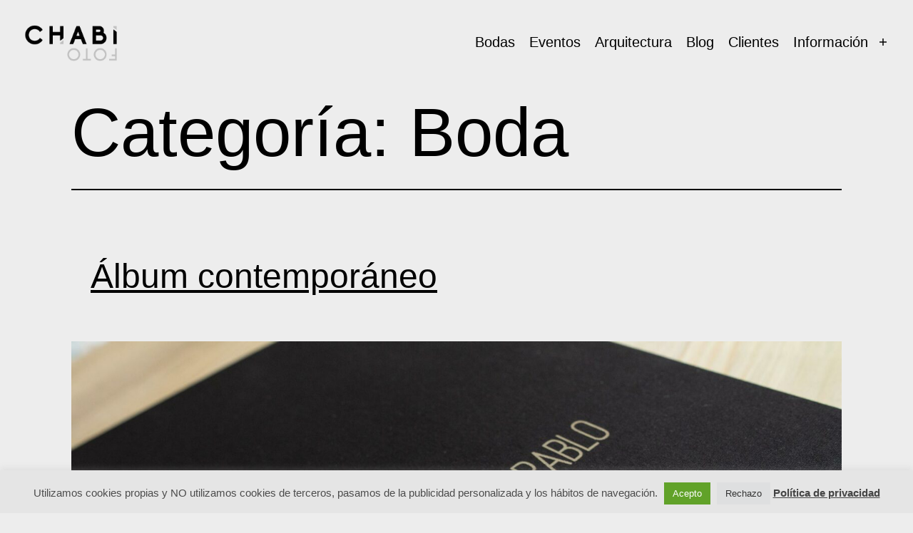

--- FILE ---
content_type: text/html; charset=UTF-8
request_url: https://chabifotografia.es/category/boda/
body_size: 19157
content:
<!doctype html>
<html lang="es" class="respect-color-scheme-preference">
<head>
	<meta charset="UTF-8" />
	<meta name="viewport" content="width=device-width, initial-scale=1" />
	<meta name='robots' content='index, follow, max-image-preview:large, max-snippet:-1, max-video-preview:-1' />

	<!-- This site is optimized with the Yoast SEO plugin v26.5 - https://yoast.com/wordpress/plugins/seo/ -->
	<title>Boda archivos - Chabi Foto</title>
	<link rel="canonical" href="https://chabifotografia.es/category/boda/" />
	<link rel="next" href="https://chabifotografia.es/category/boda/page/2/" />
	<meta property="og:locale" content="es_ES" />
	<meta property="og:type" content="article" />
	<meta property="og:title" content="Boda archivos - Chabi Foto" />
	<meta property="og:url" content="https://chabifotografia.es/category/boda/" />
	<meta property="og:site_name" content="Chabi Foto" />
	<meta name="twitter:card" content="summary_large_image" />
	<script type="application/ld+json" class="yoast-schema-graph">{"@context":"https://schema.org","@graph":[{"@type":"CollectionPage","@id":"https://chabifotografia.es/category/boda/","url":"https://chabifotografia.es/category/boda/","name":"Boda archivos - Chabi Foto","isPartOf":{"@id":"https://chabifotografia.es/#website"},"primaryImageOfPage":{"@id":"https://chabifotografia.es/category/boda/#primaryimage"},"image":{"@id":"https://chabifotografia.es/category/boda/#primaryimage"},"thumbnailUrl":"https://chabifotografia.es/wp-content/uploads/2018/05/album-boda-contemporaneo.jpg","breadcrumb":{"@id":"https://chabifotografia.es/category/boda/#breadcrumb"},"inLanguage":"es"},{"@type":"ImageObject","inLanguage":"es","@id":"https://chabifotografia.es/category/boda/#primaryimage","url":"https://chabifotografia.es/wp-content/uploads/2018/05/album-boda-contemporaneo.jpg","contentUrl":"https://chabifotografia.es/wp-content/uploads/2018/05/album-boda-contemporaneo.jpg","width":1920,"height":1280},{"@type":"BreadcrumbList","@id":"https://chabifotografia.es/category/boda/#breadcrumb","itemListElement":[{"@type":"ListItem","position":1,"name":"Portada","item":"https://chabifotografia.es/"},{"@type":"ListItem","position":2,"name":"Boda"}]},{"@type":"WebSite","@id":"https://chabifotografia.es/#website","url":"https://chabifotografia.es/","name":"Chabi Foto","description":"Fotógrafo de bodas, eventos y arquitectura en Zaragoza","publisher":{"@id":"https://chabifotografia.es/#organization"},"potentialAction":[{"@type":"SearchAction","target":{"@type":"EntryPoint","urlTemplate":"https://chabifotografia.es/?s={search_term_string}"},"query-input":{"@type":"PropertyValueSpecification","valueRequired":true,"valueName":"search_term_string"}}],"inLanguage":"es"},{"@type":"Organization","@id":"https://chabifotografia.es/#organization","name":"Chabi Fotografía","url":"https://chabifotografia.es/","logo":{"@type":"ImageObject","inLanguage":"es","@id":"https://chabifotografia.es/#/schema/logo/image/","url":"https://chabifotografia.es/wp-content/uploads/2021/12/cropped-logo-CHABIFOTO-02.png","contentUrl":"https://chabifotografia.es/wp-content/uploads/2021/12/cropped-logo-CHABIFOTO-02.png","width":175,"height":69,"caption":"Chabi Fotografía"},"image":{"@id":"https://chabifotografia.es/#/schema/logo/image/"}}]}</script>
	<!-- / Yoast SEO plugin. -->


<link rel="alternate" type="application/rss+xml" title="Chabi Foto &raquo; Feed" href="https://chabifotografia.es/feed/" />
<link rel="alternate" type="application/rss+xml" title="Chabi Foto &raquo; Feed de los comentarios" href="https://chabifotografia.es/comments/feed/" />
<link rel="alternate" type="application/rss+xml" title="Chabi Foto &raquo; Categoría Boda del feed" href="https://chabifotografia.es/category/boda/feed/" />
<style id='wp-img-auto-sizes-contain-inline-css'>
img:is([sizes=auto i],[sizes^="auto," i]){contain-intrinsic-size:3000px 1500px}
/*# sourceURL=wp-img-auto-sizes-contain-inline-css */
</style>
<style id='wp-emoji-styles-inline-css'>

	img.wp-smiley, img.emoji {
		display: inline !important;
		border: none !important;
		box-shadow: none !important;
		height: 1em !important;
		width: 1em !important;
		margin: 0 0.07em !important;
		vertical-align: -0.1em !important;
		background: none !important;
		padding: 0 !important;
	}
/*# sourceURL=wp-emoji-styles-inline-css */
</style>
<style id='wp-block-library-inline-css'>
:root{--wp-block-synced-color:#7a00df;--wp-block-synced-color--rgb:122,0,223;--wp-bound-block-color:var(--wp-block-synced-color);--wp-editor-canvas-background:#ddd;--wp-admin-theme-color:#007cba;--wp-admin-theme-color--rgb:0,124,186;--wp-admin-theme-color-darker-10:#006ba1;--wp-admin-theme-color-darker-10--rgb:0,107,160.5;--wp-admin-theme-color-darker-20:#005a87;--wp-admin-theme-color-darker-20--rgb:0,90,135;--wp-admin-border-width-focus:2px}@media (min-resolution:192dpi){:root{--wp-admin-border-width-focus:1.5px}}.wp-element-button{cursor:pointer}:root .has-very-light-gray-background-color{background-color:#eee}:root .has-very-dark-gray-background-color{background-color:#313131}:root .has-very-light-gray-color{color:#eee}:root .has-very-dark-gray-color{color:#313131}:root .has-vivid-green-cyan-to-vivid-cyan-blue-gradient-background{background:linear-gradient(135deg,#00d084,#0693e3)}:root .has-purple-crush-gradient-background{background:linear-gradient(135deg,#34e2e4,#4721fb 50%,#ab1dfe)}:root .has-hazy-dawn-gradient-background{background:linear-gradient(135deg,#faaca8,#dad0ec)}:root .has-subdued-olive-gradient-background{background:linear-gradient(135deg,#fafae1,#67a671)}:root .has-atomic-cream-gradient-background{background:linear-gradient(135deg,#fdd79a,#004a59)}:root .has-nightshade-gradient-background{background:linear-gradient(135deg,#330968,#31cdcf)}:root .has-midnight-gradient-background{background:linear-gradient(135deg,#020381,#2874fc)}:root{--wp--preset--font-size--normal:16px;--wp--preset--font-size--huge:42px}.has-regular-font-size{font-size:1em}.has-larger-font-size{font-size:2.625em}.has-normal-font-size{font-size:var(--wp--preset--font-size--normal)}.has-huge-font-size{font-size:var(--wp--preset--font-size--huge)}.has-text-align-center{text-align:center}.has-text-align-left{text-align:left}.has-text-align-right{text-align:right}.has-fit-text{white-space:nowrap!important}#end-resizable-editor-section{display:none}.aligncenter{clear:both}.items-justified-left{justify-content:flex-start}.items-justified-center{justify-content:center}.items-justified-right{justify-content:flex-end}.items-justified-space-between{justify-content:space-between}.screen-reader-text{border:0;clip-path:inset(50%);height:1px;margin:-1px;overflow:hidden;padding:0;position:absolute;width:1px;word-wrap:normal!important}.screen-reader-text:focus{background-color:#ddd;clip-path:none;color:#444;display:block;font-size:1em;height:auto;left:5px;line-height:normal;padding:15px 23px 14px;text-decoration:none;top:5px;width:auto;z-index:100000}html :where(.has-border-color){border-style:solid}html :where([style*=border-top-color]){border-top-style:solid}html :where([style*=border-right-color]){border-right-style:solid}html :where([style*=border-bottom-color]){border-bottom-style:solid}html :where([style*=border-left-color]){border-left-style:solid}html :where([style*=border-width]){border-style:solid}html :where([style*=border-top-width]){border-top-style:solid}html :where([style*=border-right-width]){border-right-style:solid}html :where([style*=border-bottom-width]){border-bottom-style:solid}html :where([style*=border-left-width]){border-left-style:solid}html :where(img[class*=wp-image-]){height:auto;max-width:100%}:where(figure){margin:0 0 1em}html :where(.is-position-sticky){--wp-admin--admin-bar--position-offset:var(--wp-admin--admin-bar--height,0px)}@media screen and (max-width:600px){html :where(.is-position-sticky){--wp-admin--admin-bar--position-offset:0px}}

/*# sourceURL=wp-block-library-inline-css */
</style><style id='wp-block-paragraph-inline-css'>
.is-small-text{font-size:.875em}.is-regular-text{font-size:1em}.is-large-text{font-size:2.25em}.is-larger-text{font-size:3em}.has-drop-cap:not(:focus):first-letter{float:left;font-size:8.4em;font-style:normal;font-weight:100;line-height:.68;margin:.05em .1em 0 0;text-transform:uppercase}body.rtl .has-drop-cap:not(:focus):first-letter{float:none;margin-left:.1em}p.has-drop-cap.has-background{overflow:hidden}:root :where(p.has-background){padding:1.25em 2.375em}:where(p.has-text-color:not(.has-link-color)) a{color:inherit}p.has-text-align-left[style*="writing-mode:vertical-lr"],p.has-text-align-right[style*="writing-mode:vertical-rl"]{rotate:180deg}
/*# sourceURL=https://chabifotografia.es/wp-includes/blocks/paragraph/style.min.css */
</style>
<style id='global-styles-inline-css'>
:root{--wp--preset--aspect-ratio--square: 1;--wp--preset--aspect-ratio--4-3: 4/3;--wp--preset--aspect-ratio--3-4: 3/4;--wp--preset--aspect-ratio--3-2: 3/2;--wp--preset--aspect-ratio--2-3: 2/3;--wp--preset--aspect-ratio--16-9: 16/9;--wp--preset--aspect-ratio--9-16: 9/16;--wp--preset--color--black: #000000;--wp--preset--color--cyan-bluish-gray: #abb8c3;--wp--preset--color--white: #FFFFFF;--wp--preset--color--pale-pink: #f78da7;--wp--preset--color--vivid-red: #cf2e2e;--wp--preset--color--luminous-vivid-orange: #ff6900;--wp--preset--color--luminous-vivid-amber: #fcb900;--wp--preset--color--light-green-cyan: #7bdcb5;--wp--preset--color--vivid-green-cyan: #00d084;--wp--preset--color--pale-cyan-blue: #8ed1fc;--wp--preset--color--vivid-cyan-blue: #0693e3;--wp--preset--color--vivid-purple: #9b51e0;--wp--preset--color--dark-gray: #28303D;--wp--preset--color--gray: #39414D;--wp--preset--color--green: #D1E4DD;--wp--preset--color--blue: #D1DFE4;--wp--preset--color--purple: #D1D1E4;--wp--preset--color--red: #E4D1D1;--wp--preset--color--orange: #E4DAD1;--wp--preset--color--yellow: #EEEADD;--wp--preset--gradient--vivid-cyan-blue-to-vivid-purple: linear-gradient(135deg,rgb(6,147,227) 0%,rgb(155,81,224) 100%);--wp--preset--gradient--light-green-cyan-to-vivid-green-cyan: linear-gradient(135deg,rgb(122,220,180) 0%,rgb(0,208,130) 100%);--wp--preset--gradient--luminous-vivid-amber-to-luminous-vivid-orange: linear-gradient(135deg,rgb(252,185,0) 0%,rgb(255,105,0) 100%);--wp--preset--gradient--luminous-vivid-orange-to-vivid-red: linear-gradient(135deg,rgb(255,105,0) 0%,rgb(207,46,46) 100%);--wp--preset--gradient--very-light-gray-to-cyan-bluish-gray: linear-gradient(135deg,rgb(238,238,238) 0%,rgb(169,184,195) 100%);--wp--preset--gradient--cool-to-warm-spectrum: linear-gradient(135deg,rgb(74,234,220) 0%,rgb(151,120,209) 20%,rgb(207,42,186) 40%,rgb(238,44,130) 60%,rgb(251,105,98) 80%,rgb(254,248,76) 100%);--wp--preset--gradient--blush-light-purple: linear-gradient(135deg,rgb(255,206,236) 0%,rgb(152,150,240) 100%);--wp--preset--gradient--blush-bordeaux: linear-gradient(135deg,rgb(254,205,165) 0%,rgb(254,45,45) 50%,rgb(107,0,62) 100%);--wp--preset--gradient--luminous-dusk: linear-gradient(135deg,rgb(255,203,112) 0%,rgb(199,81,192) 50%,rgb(65,88,208) 100%);--wp--preset--gradient--pale-ocean: linear-gradient(135deg,rgb(255,245,203) 0%,rgb(182,227,212) 50%,rgb(51,167,181) 100%);--wp--preset--gradient--electric-grass: linear-gradient(135deg,rgb(202,248,128) 0%,rgb(113,206,126) 100%);--wp--preset--gradient--midnight: linear-gradient(135deg,rgb(2,3,129) 0%,rgb(40,116,252) 100%);--wp--preset--gradient--purple-to-yellow: linear-gradient(160deg, #D1D1E4 0%, #EEEADD 100%);--wp--preset--gradient--yellow-to-purple: linear-gradient(160deg, #EEEADD 0%, #D1D1E4 100%);--wp--preset--gradient--green-to-yellow: linear-gradient(160deg, #D1E4DD 0%, #EEEADD 100%);--wp--preset--gradient--yellow-to-green: linear-gradient(160deg, #EEEADD 0%, #D1E4DD 100%);--wp--preset--gradient--red-to-yellow: linear-gradient(160deg, #E4D1D1 0%, #EEEADD 100%);--wp--preset--gradient--yellow-to-red: linear-gradient(160deg, #EEEADD 0%, #E4D1D1 100%);--wp--preset--gradient--purple-to-red: linear-gradient(160deg, #D1D1E4 0%, #E4D1D1 100%);--wp--preset--gradient--red-to-purple: linear-gradient(160deg, #E4D1D1 0%, #D1D1E4 100%);--wp--preset--font-size--small: 18px;--wp--preset--font-size--medium: 20px;--wp--preset--font-size--large: 24px;--wp--preset--font-size--x-large: 42px;--wp--preset--font-size--extra-small: 16px;--wp--preset--font-size--normal: 20px;--wp--preset--font-size--extra-large: 40px;--wp--preset--font-size--huge: 96px;--wp--preset--font-size--gigantic: 144px;--wp--preset--spacing--20: 0.44rem;--wp--preset--spacing--30: 0.67rem;--wp--preset--spacing--40: 1rem;--wp--preset--spacing--50: 1.5rem;--wp--preset--spacing--60: 2.25rem;--wp--preset--spacing--70: 3.38rem;--wp--preset--spacing--80: 5.06rem;--wp--preset--shadow--natural: 6px 6px 9px rgba(0, 0, 0, 0.2);--wp--preset--shadow--deep: 12px 12px 50px rgba(0, 0, 0, 0.4);--wp--preset--shadow--sharp: 6px 6px 0px rgba(0, 0, 0, 0.2);--wp--preset--shadow--outlined: 6px 6px 0px -3px rgb(255, 255, 255), 6px 6px rgb(0, 0, 0);--wp--preset--shadow--crisp: 6px 6px 0px rgb(0, 0, 0);}:where(.is-layout-flex){gap: 0.5em;}:where(.is-layout-grid){gap: 0.5em;}body .is-layout-flex{display: flex;}.is-layout-flex{flex-wrap: wrap;align-items: center;}.is-layout-flex > :is(*, div){margin: 0;}body .is-layout-grid{display: grid;}.is-layout-grid > :is(*, div){margin: 0;}:where(.wp-block-columns.is-layout-flex){gap: 2em;}:where(.wp-block-columns.is-layout-grid){gap: 2em;}:where(.wp-block-post-template.is-layout-flex){gap: 1.25em;}:where(.wp-block-post-template.is-layout-grid){gap: 1.25em;}.has-black-color{color: var(--wp--preset--color--black) !important;}.has-cyan-bluish-gray-color{color: var(--wp--preset--color--cyan-bluish-gray) !important;}.has-white-color{color: var(--wp--preset--color--white) !important;}.has-pale-pink-color{color: var(--wp--preset--color--pale-pink) !important;}.has-vivid-red-color{color: var(--wp--preset--color--vivid-red) !important;}.has-luminous-vivid-orange-color{color: var(--wp--preset--color--luminous-vivid-orange) !important;}.has-luminous-vivid-amber-color{color: var(--wp--preset--color--luminous-vivid-amber) !important;}.has-light-green-cyan-color{color: var(--wp--preset--color--light-green-cyan) !important;}.has-vivid-green-cyan-color{color: var(--wp--preset--color--vivid-green-cyan) !important;}.has-pale-cyan-blue-color{color: var(--wp--preset--color--pale-cyan-blue) !important;}.has-vivid-cyan-blue-color{color: var(--wp--preset--color--vivid-cyan-blue) !important;}.has-vivid-purple-color{color: var(--wp--preset--color--vivid-purple) !important;}.has-black-background-color{background-color: var(--wp--preset--color--black) !important;}.has-cyan-bluish-gray-background-color{background-color: var(--wp--preset--color--cyan-bluish-gray) !important;}.has-white-background-color{background-color: var(--wp--preset--color--white) !important;}.has-pale-pink-background-color{background-color: var(--wp--preset--color--pale-pink) !important;}.has-vivid-red-background-color{background-color: var(--wp--preset--color--vivid-red) !important;}.has-luminous-vivid-orange-background-color{background-color: var(--wp--preset--color--luminous-vivid-orange) !important;}.has-luminous-vivid-amber-background-color{background-color: var(--wp--preset--color--luminous-vivid-amber) !important;}.has-light-green-cyan-background-color{background-color: var(--wp--preset--color--light-green-cyan) !important;}.has-vivid-green-cyan-background-color{background-color: var(--wp--preset--color--vivid-green-cyan) !important;}.has-pale-cyan-blue-background-color{background-color: var(--wp--preset--color--pale-cyan-blue) !important;}.has-vivid-cyan-blue-background-color{background-color: var(--wp--preset--color--vivid-cyan-blue) !important;}.has-vivid-purple-background-color{background-color: var(--wp--preset--color--vivid-purple) !important;}.has-black-border-color{border-color: var(--wp--preset--color--black) !important;}.has-cyan-bluish-gray-border-color{border-color: var(--wp--preset--color--cyan-bluish-gray) !important;}.has-white-border-color{border-color: var(--wp--preset--color--white) !important;}.has-pale-pink-border-color{border-color: var(--wp--preset--color--pale-pink) !important;}.has-vivid-red-border-color{border-color: var(--wp--preset--color--vivid-red) !important;}.has-luminous-vivid-orange-border-color{border-color: var(--wp--preset--color--luminous-vivid-orange) !important;}.has-luminous-vivid-amber-border-color{border-color: var(--wp--preset--color--luminous-vivid-amber) !important;}.has-light-green-cyan-border-color{border-color: var(--wp--preset--color--light-green-cyan) !important;}.has-vivid-green-cyan-border-color{border-color: var(--wp--preset--color--vivid-green-cyan) !important;}.has-pale-cyan-blue-border-color{border-color: var(--wp--preset--color--pale-cyan-blue) !important;}.has-vivid-cyan-blue-border-color{border-color: var(--wp--preset--color--vivid-cyan-blue) !important;}.has-vivid-purple-border-color{border-color: var(--wp--preset--color--vivid-purple) !important;}.has-vivid-cyan-blue-to-vivid-purple-gradient-background{background: var(--wp--preset--gradient--vivid-cyan-blue-to-vivid-purple) !important;}.has-light-green-cyan-to-vivid-green-cyan-gradient-background{background: var(--wp--preset--gradient--light-green-cyan-to-vivid-green-cyan) !important;}.has-luminous-vivid-amber-to-luminous-vivid-orange-gradient-background{background: var(--wp--preset--gradient--luminous-vivid-amber-to-luminous-vivid-orange) !important;}.has-luminous-vivid-orange-to-vivid-red-gradient-background{background: var(--wp--preset--gradient--luminous-vivid-orange-to-vivid-red) !important;}.has-very-light-gray-to-cyan-bluish-gray-gradient-background{background: var(--wp--preset--gradient--very-light-gray-to-cyan-bluish-gray) !important;}.has-cool-to-warm-spectrum-gradient-background{background: var(--wp--preset--gradient--cool-to-warm-spectrum) !important;}.has-blush-light-purple-gradient-background{background: var(--wp--preset--gradient--blush-light-purple) !important;}.has-blush-bordeaux-gradient-background{background: var(--wp--preset--gradient--blush-bordeaux) !important;}.has-luminous-dusk-gradient-background{background: var(--wp--preset--gradient--luminous-dusk) !important;}.has-pale-ocean-gradient-background{background: var(--wp--preset--gradient--pale-ocean) !important;}.has-electric-grass-gradient-background{background: var(--wp--preset--gradient--electric-grass) !important;}.has-midnight-gradient-background{background: var(--wp--preset--gradient--midnight) !important;}.has-small-font-size{font-size: var(--wp--preset--font-size--small) !important;}.has-medium-font-size{font-size: var(--wp--preset--font-size--medium) !important;}.has-large-font-size{font-size: var(--wp--preset--font-size--large) !important;}.has-x-large-font-size{font-size: var(--wp--preset--font-size--x-large) !important;}
/*# sourceURL=global-styles-inline-css */
</style>

<style id='classic-theme-styles-inline-css'>
/*! This file is auto-generated */
.wp-block-button__link{color:#fff;background-color:#32373c;border-radius:9999px;box-shadow:none;text-decoration:none;padding:calc(.667em + 2px) calc(1.333em + 2px);font-size:1.125em}.wp-block-file__button{background:#32373c;color:#fff;text-decoration:none}
/*# sourceURL=/wp-includes/css/classic-themes.min.css */
</style>
<link rel='stylesheet' id='cookie-law-info-css' href='https://chabifotografia.es/wp-content/plugins/cookie-law-info/legacy/public/css/cookie-law-info-public.css?ver=3.3.8' media='all' />
<link rel='stylesheet' id='cookie-law-info-gdpr-css' href='https://chabifotografia.es/wp-content/plugins/cookie-law-info/legacy/public/css/cookie-law-info-gdpr.css?ver=3.3.8' media='all' />
<link rel='stylesheet' id='twenty-twenty-one-style-css' href='https://chabifotografia.es/wp-content/themes/twentytwentyone/style.css?ver=1.4.1641314953' media='all' />
<style id='twenty-twenty-one-style-inline-css'>
:root{--global--color-background: #ededed;--global--color-primary: #000;--global--color-secondary: #000;--button--color-background: #000;--button--color-text-hover: #000;}
/*# sourceURL=twenty-twenty-one-style-inline-css */
</style>
<link rel='stylesheet' id='twenty-twenty-one-print-style-css' href='https://chabifotografia.es/wp-content/themes/twentytwentyone/assets/css/print.css?ver=1.4.1641314953' media='print' />
<link rel='stylesheet' id='tt1-dark-mode-css' href='https://chabifotografia.es/wp-content/themes/twentytwentyone/assets/css/style-dark-mode.css?ver=1.4.1641314953' media='all' />
<link rel='stylesheet' id='chld_thm_cfg_child-css' href='https://chabifotografia.es/wp-content/themes/twentytwentyone-child/style.css?ver=6.9' media='all' />
<script src="https://chabifotografia.es/wp-includes/js/jquery/jquery.min.js?ver=3.7.1" id="jquery-core-js"></script>
<script src="https://chabifotografia.es/wp-includes/js/jquery/jquery-migrate.min.js?ver=3.4.1" id="jquery-migrate-js"></script>
<script id="cookie-law-info-js-extra">
var Cli_Data = {"nn_cookie_ids":[],"cookielist":[],"non_necessary_cookies":[],"ccpaEnabled":"","ccpaRegionBased":"","ccpaBarEnabled":"","strictlyEnabled":["necessary","obligatoire"],"ccpaType":"gdpr","js_blocking":"1","custom_integration":"","triggerDomRefresh":"","secure_cookies":""};
var cli_cookiebar_settings = {"animate_speed_hide":"500","animate_speed_show":"500","background":"#e5e5e5","border":"#b1a6a6c2","border_on":"","button_1_button_colour":"#61a229","button_1_button_hover":"#4e8221","button_1_link_colour":"#fff","button_1_as_button":"1","button_1_new_win":"","button_2_button_colour":"#333","button_2_button_hover":"#292929","button_2_link_colour":"#444","button_2_as_button":"","button_2_hidebar":"","button_3_button_colour":"#dedfe0","button_3_button_hover":"#b2b2b3","button_3_link_colour":"#333333","button_3_as_button":"1","button_3_new_win":"","button_4_button_colour":"#dedfe0","button_4_button_hover":"#b2b2b3","button_4_link_colour":"#333333","button_4_as_button":"1","button_7_button_colour":"#61a229","button_7_button_hover":"#4e8221","button_7_link_colour":"#fff","button_7_as_button":"1","button_7_new_win":"","font_family":"inherit","header_fix":"","notify_animate_hide":"1","notify_animate_show":"","notify_div_id":"#cookie-law-info-bar","notify_position_horizontal":"right","notify_position_vertical":"bottom","scroll_close":"","scroll_close_reload":"","accept_close_reload":"","reject_close_reload":"","showagain_tab":"","showagain_background":"#fff","showagain_border":"#000","showagain_div_id":"#cookie-law-info-again","showagain_x_position":"100px","text":"#4c4c4c","show_once_yn":"","show_once":"10000","logging_on":"","as_popup":"","popup_overlay":"1","bar_heading_text":"","cookie_bar_as":"banner","popup_showagain_position":"bottom-right","widget_position":"left"};
var log_object = {"ajax_url":"https://chabifotografia.es/wp-admin/admin-ajax.php"};
//# sourceURL=cookie-law-info-js-extra
</script>
<script src="https://chabifotografia.es/wp-content/plugins/cookie-law-info/legacy/public/js/cookie-law-info-public.js?ver=3.3.8" id="cookie-law-info-js"></script>
<link rel="https://api.w.org/" href="https://chabifotografia.es/wp-json/" /><link rel="alternate" title="JSON" type="application/json" href="https://chabifotografia.es/wp-json/wp/v2/categories/95" /><link rel="EditURI" type="application/rsd+xml" title="RSD" href="https://chabifotografia.es/xmlrpc.php?rsd" />
<meta name="generator" content="WordPress 6.9" />
<!--Customizer CSS-->
<style type="text/css">
#masthead-wrapper, .site-header {
    border-bottom-style: solid;
    border-bottom-width: 0;
}
body { font-size:1.3rem; }@media only screen and (min-width: 482px) {
	:root {
		--responsive--aligndefault-width: min(calc(100vw - 4 * var(--global--spacing-horizontal)), 1026px);
	}
}
@media only screen and (min-width: 822px) {
	:root {
		--responsive--aligndefault-width: min(calc(100vw - 8 * var(--global--spacing-horizontal)), 1026px);
	}
}
@media only screen and (min-width: 482px) and (max-width: 821px) {
	.post-thumbnail,
	.entry-content .wp-audio-shortcode,
	.entry-content > *:not(.alignwide):not(.alignfull):not(.alignleft):not(.alignright):not(.wp-block-separator):not(.woocommerce),
	*[class*=inner-container] > *:not(.entry-content):not(.alignwide):not(.alignfull):not(.alignleft):not(.alignright):not(.wp-block-separator):not(.woocommerce),
	.default-max-width,
	.wp-block-search,
	hr.wp-block-separator:not(.is-style-dots):not(.alignwide),
	.entry-content > .alignleft,
	.entry-content > .alignright,
	.author-bio,
	.search-form {
		max-width: calc(100vw - 100px);
	}
	.author-bio.show-avatars .author-bio-content {
		max-width: calc(100vw - 190px);
	}
	.entry-content > .alignleft,
	.entry-content > .alignright {
		margin-right: 50px;
	}
	.entry-content > .alignleft,
	.entry-content > .alignright {
		max-width: calc(50% - 50px);
	}
}@media only screen and (min-width: 822px) and (max-width: 1226px) {
	.post-thumbnail,
	.entry-content .wp-audio-shortcode,
	.entry-content > *:not(.alignwide):not(.alignfull):not(.alignleft):not(.alignright):not(.wp-block-separator):not(.woocommerce),
	*[class*=inner-container] > *:not(.entry-content):not(.alignwide):not(.alignfull):not(.alignleft):not(.alignright):not(.wp-block-separator):not(.woocommerce),
	.default-max-width,
	.wp-block-search,
	hr.wp-block-separator:not(.is-style-dots):not(.alignwide),
	.entry-content > .alignleft,
	.entry-content > .alignright,
	.author-bio,
	.search-form {
		max-width: calc(100vw - 200px);
	}
	.author-bio.show-avatars .author-bio-content {
		max-width: calc(100vw - 290px);
	}
	.entry-content > .alignleft,
	.entry-content > .alignright {
		margin-right: 100px;
	}
	.entry-content > .alignleft,
	.entry-content > .alignright {
		max-width: calc(50% - 100px);
	}
}@media only screen and (min-width: 1227px) {
	.post-thumbnail,
	.entry-content .wp-audio-shortcode,
	.entry-content > *:not(.alignwide):not(.alignfull):not(.alignleft):not(.alignright):not(.wp-block-separator):not(.woocommerce),
	*[class*=inner-container] > *:not(.entry-content):not(.alignwide):not(.alignfull):not(.alignleft):not(.alignright):not(.wp-block-separator):not(.woocommerce),
	.default-max-width,
	.wp-block-search,
	hr.wp-block-separator:not(.is-style-dots):not(.alignwide),
	.entry-content > .alignleft,
	.entry-content > .alignright,
	.author-bio,
	.search-form {
		max-width: 1026px;
	}
	.author-bio.show-avatars .author-bio-content {
		max-width: 936px;
	}
	.entry-content > .alignleft,
	.entry-content > .alignright {
		margin-right: calc(0.5 * (100vw - 1026px));
	}
	.entry-content > .alignleft,
	.entry-content > .alignright {
		max-width: calc(0.5 * 1026px);
	}
}
@media only screen and (min-width: 822px) {
	:root {
		--responsive--alignwide-width: min(calc(100vw - 8 * var(--global--spacing-horizontal)), 1254px);
	}
}
@media only screen and (min-width: 822px) and (max-width: 1454px) {
    .widget-area,
    .pagination,
    .comments-pagination,
    .post-navigation,
    .site-footer,
    .site-header,
    .alignwide,
    .wide-max-width,
    .wp-block-pullquote.alignwide > p,
    .wp-block-pullquote.alignwide blockquote,
    hr.wp-block-separator:not(.is-style-dots).alignwide {
    	max-width: calc(100vw - 200px);
    }
    .entry-header .post-thumbnail,
    .singular .post-thumbnail,
    .alignfull [class*=inner-container] > .alignwide,
    .alignwide [class*=inner-container] > .alignwide,
    .entry-header .post-thumbnail,
    .singular .post-thumbnail,
    .alignfull [class*=inner-container] > .alignwide,
    .alignwide [class*=inner-container] > .alignwide {
    	width: calc(100vw - 200px);
    }
}
@media only screen and (min-width: 1455px) {
    .widget-area,
    .pagination,
    .comments-pagination,
    .post-navigation,
    .site-footer,
    .site-header,
    .alignwide,
    .wide-max-width,
    .wp-block-pullquote.alignwide > p,
    .wp-block-pullquote.alignwide blockquote,
    hr.wp-block-separator:not(.is-style-dots).alignwide {
    	max-width: 1254px;
    }
    .entry-header .post-thumbnail,
    .singular .post-thumbnail,
    .alignfull [class*=inner-container] > .alignwide,
    .alignwide [class*=inner-container] > .alignwide,
    .entry-header .post-thumbnail,
    .singular .post-thumbnail,
    .alignfull [class*=inner-container] > .alignwide,
    .alignwide [class*=inner-container] > .alignwide {
    	width: 1254px;
    }
}
@media only screen and (min-width: 482px) {
.site-header {
max-width: calc(100vw -  38px);
}
}
.site-header {
    padding-top: 74px;
}
@media only screen and (min-width: 482px) {
    .site-header {
        padding-top: 8.9px;
    }
}
@media only screen and (min-width: 822px) {
    .site-header {
        padding-top: 16px;
    }
}
.site-header {
    padding-bottom: 10.7px;
}
@media only screen and (min-width: 482px) {
    .site-header {
        padding-bottom: 7.1px;
    }
}
@media only screen and (min-width: 822px) {
    .site-header {
        padding-bottom: 16px;
    }
}
.site-header .site-logo .custom-logo {
    max-width: 130px;
    max-height: none;
    width: 100%;
}
@media only screen and (max-width: 481px) {
    .site-header.has-logo:not(.has-title-and-tagline).has-menu .site-logo img {
        width: auto;
    }
}
.site-title, .site-title a { font-weight: 400; }@media only screen and (min-width: 482px) {
    .primary-navigation {
        margin-left: auto;
        margin-right: 0;
    }
    .primary-navigation > div > .menu-wrapper {
        justify-content: flex-end;
    }
}
.primary-navigation > .primary-menu-container, .primary-navigation-open .primary-navigation > .primary-menu-container {
    border-width: 0px;
}
.menu-button-container .button.button .dropdown-icon {
	text-indent: -99999px;
	white-space: nowrap;
	overflow: hidden;
}
@media only screen and (min-width: 482px) {
.menu-button-container .button.button .dropdown-icon.open .svg-icon {
width: 32px;
height: 32px;
}
}
@media only screen and (min-width: 822px) {
.menu-button-container .button.button .dropdown-icon.open .svg-icon {
width: 40px;
height: 40px;
}
}
.site a:focus:not(.wp-block-button__link):not(.wp-block-file__button), .has-background-white .site a:focus:not(.wp-block-button__link):not(.wp-block-file__button), .is-dark-theme .site a:focus:not(.wp-block-button__link):not(.wp-block-file__button) { background-color:transparent; }@media only screen and (min-width: 482px) {
    .primary-navigation .primary-menu-container > ul > .menu-item > a {
    	padding: 0.9375rem;
    	font-size: 1.25rem;
    	line-height: 1.25rem;
    }
    .primary-navigation .primary-menu-container > ul > #menu-item-search > .svg-icon {
    	width: 1.25rem;
    	height: 1.25rem;
    }
	.primary-navigation > div > .menu-wrapper .sub-menu-toggle {
	    height: 3.125rem;
    }
    .primary-navigation > div > .menu-wrapper .sub-menu-toggle .icon-plus svg, .primary-navigation > div > .menu-wrapper .sub-menu-toggle .icon-minus svg {
    	height: 1.25rem;
    	width: 1.25rem;
    	margin-top: 0;
    	margin-right: 0.1875rem;
    }
    .primary-navigation > div > .menu-wrapper .sub-menu-toggle {
    	width: 2.5rem;
    }
}
@media only screen and (min-width: 482px) {
    .primary-navigation .primary-menu-container > ul > .menu-item > a {
    	padding-left: 0.63rem;
    	padding-right: 0.63rem;
    }
}
.primary-navigation a { font-weight: 400; }.site-main { padding-top:16px ; }.home .entry-header, .singular .entry-header, .singular .has-post-thumbnail .entry-header, .page-header { padding-bottom:27px ; }.home .entry-header, .singular .entry-header, .page-header { border-bottom-width:2px; }.archive .entry-footer .cat-links, .single .site-main>article>.entry-footer .cat-links, .blog .entry-footer .cat-links { display:none; }.entry-footer > span.posted-on, .single .site-main > article > .entry-footer .posted-on { display:none; }.single .site-main > article > .entry-footer .byline {
	display: none;
}
.widget-area, .no-widgets .site-footer {
	margin-top: 50px;
}
@media only screen and (max-width: 481px) {
	.widget-area {
		margin-top: 25px;
	}
}
.powered-by { display:none; }</style> 
<!--/Customizer CSS-->
<style id="custom-background-css">
body.custom-background { background-color: #ededed; }
</style>
	<link rel="icon" href="https://chabifotografia.es/wp-content/uploads/2022/01/cropped-favicon-chabi-foto-03-32x32.png" sizes="32x32" />
<link rel="icon" href="https://chabifotografia.es/wp-content/uploads/2022/01/cropped-favicon-chabi-foto-03-192x192.png" sizes="192x192" />
<link rel="apple-touch-icon" href="https://chabifotografia.es/wp-content/uploads/2022/01/cropped-favicon-chabi-foto-03-180x180.png" />
<meta name="msapplication-TileImage" content="https://chabifotografia.es/wp-content/uploads/2022/01/cropped-favicon-chabi-foto-03-270x270.png" />
		<style id="wp-custom-css">
			.ancho-completo {
	max-width: var(--global--spacing-measure)!important;
}		</style>
		<link rel='stylesheet' id='cookie-law-info-table-css' href='https://chabifotografia.es/wp-content/plugins/cookie-law-info/legacy/public/css/cookie-law-info-table.css?ver=3.3.8' media='all' />
</head>

<body data-rsssl=1 class="archive category category-boda category-95 custom-background wp-custom-logo wp-embed-responsive wp-theme-twentytwentyone wp-child-theme-twentytwentyone-child is-light-theme has-background-white no-js hfeed has-main-navigation no-widgets">
<div id="page" class="site">
	<a id="site-header"></a>
	<a class="skip-link screen-reader-text" href="#content">Saltar al contenido</a>

	
<header id="masthead" class="site-header has-logo has-menu" role="banner">

	

<div class="site-branding">

			<div class="site-logo"><a href="https://chabifotografia.es/" class="custom-logo-link" rel="home"><img width="175" height="69" src="https://chabifotografia.es/wp-content/uploads/2021/12/cropped-logo-CHABIFOTO-02.png" class="custom-logo" alt="Chabi Foto" decoding="async" /></a></div>
	
						<p class="screen-reader-text"><a href="https://chabifotografia.es/">Chabi Foto</a></p>
			
	</div><!-- .site-branding -->
	
	<nav id="site-navigation" class="primary-navigation" role="navigation" aria-label="Menú principal">
		<div class="menu-button-container">
			<button id="primary-mobile-menu" class="button" aria-controls="primary-menu-list" aria-expanded="false">
				<span class="dropdown-icon open">Menú					<svg class="svg-icon" width="24" height="24" aria-hidden="true" role="img" focusable="false" viewBox="0 0 24 24" fill="none" xmlns="http://www.w3.org/2000/svg"><path fill-rule="evenodd" clip-rule="evenodd" d="M4.5 6H19.5V7.5H4.5V6ZM4.5 12H19.5V13.5H4.5V12ZM19.5 18H4.5V19.5H19.5V18Z" fill="currentColor"/></svg>				</span>
				<span class="dropdown-icon close">Cerrar					<svg class="svg-icon" width="24" height="24" aria-hidden="true" role="img" focusable="false" viewBox="0 0 24 24" fill="none" xmlns="http://www.w3.org/2000/svg"><path fill-rule="evenodd" clip-rule="evenodd" d="M12 10.9394L5.53033 4.46973L4.46967 5.53039L10.9393 12.0001L4.46967 18.4697L5.53033 19.5304L12 13.0607L18.4697 19.5304L19.5303 18.4697L13.0607 12.0001L19.5303 5.53039L18.4697 4.46973L12 10.9394Z" fill="currentColor"/></svg>				</span>
			</button><!-- #primary-mobile-menu -->
		</div><!-- .menu-button-container -->
		<div class="primary-menu-container"><ul id="primary-menu-list" class="menu-wrapper"><li id="menu-item-39559" class="menu-item menu-item-type-post_type menu-item-object-page menu-item-39559"><a href="https://chabifotografia.es/fotografo-bodas-zaragoza/">Bodas</a></li>
<li id="menu-item-39557" class="menu-item menu-item-type-post_type menu-item-object-page menu-item-39557"><a href="https://chabifotografia.es/fotografo-eventos-zaragoza/">Eventos</a></li>
<li id="menu-item-39840" class="menu-item menu-item-type-post_type menu-item-object-page menu-item-39840"><a href="https://chabifotografia.es/fotografo-arquitectura-zaragoza/">Arquitectura</a></li>
<li id="menu-item-39555" class="menu-item menu-item-type-post_type menu-item-object-page current_page_parent menu-item-39555"><a href="https://chabifotografia.es/blog/">Blog</a></li>
<li id="menu-item-42785" class="menu-item menu-item-type-post_type menu-item-object-page menu-item-42785"><a href="https://chabifotografia.es/clientes/">Clientes</a></li>
<li id="menu-item-39838" class="menu-item menu-item-type-custom menu-item-object-custom menu-item-has-children menu-item-39838"><a href="#">Información</a><button class="sub-menu-toggle" aria-expanded="false" onClick="twentytwentyoneExpandSubMenu(this)"><span class="icon-plus"><svg class="svg-icon" width="18" height="18" aria-hidden="true" role="img" focusable="false" viewBox="0 0 24 24" fill="none" xmlns="http://www.w3.org/2000/svg"><path fill-rule="evenodd" clip-rule="evenodd" d="M18 11.2h-5.2V6h-1.6v5.2H6v1.6h5.2V18h1.6v-5.2H18z" fill="currentColor"/></svg></span><span class="icon-minus"><svg class="svg-icon" width="18" height="18" aria-hidden="true" role="img" focusable="false" viewBox="0 0 24 24" fill="none" xmlns="http://www.w3.org/2000/svg"><path fill-rule="evenodd" clip-rule="evenodd" d="M6 11h12v2H6z" fill="currentColor"/></svg></span><span class="screen-reader-text">Abrir el menú</span></button>
<ul class="sub-menu">
	<li id="menu-item-39556" class="menu-item menu-item-type-post_type menu-item-object-page menu-item-39556"><a href="https://chabifotografia.es/quien-soy/">Quién soy</a></li>
	<li id="menu-item-39558" class="menu-item menu-item-type-post_type menu-item-object-page menu-item-39558"><a href="https://chabifotografia.es/contacto/">Contacto</a></li>
	<li id="menu-item-39839" class="menu-item menu-item-type-post_type menu-item-object-page menu-item-39839"><a href="https://chabifotografia.es/precio-fotografo-zaragoza/">Tarifas</a></li>
</ul>
</li>
</ul></div>	</nav><!-- #site-navigation -->

</header><!-- #masthead -->

	<div id="content" class="site-content">
		<div id="primary" class="content-area">
			<main id="main" class="site-main" role="main">


	<header class="page-header alignwide">
		<h1 class="page-title">Categoría: <span>Boda</span></h1>			</header><!-- .page-header -->

					
<article id="post-29553" class="post-29553 post type-post status-publish format-standard has-post-thumbnail hentry category-boda category-reportaje-2 category-soportes tag-album tag-album-diferente tag-blog tag-boda tag-fotolibro tag-offset tag-photobook entry">

	
<header class="entry-header">
	<h2 class="entry-title default-max-width"><a href="https://chabifotografia.es/album-boda-contemporaneo/">Álbum contemporáneo</a></h2>
		
			<figure class="post-thumbnail">
				<a class="post-thumbnail-inner alignwide" href="https://chabifotografia.es/album-boda-contemporaneo/" aria-hidden="true" tabindex="-1">
					<img width="1568" height="1045" src="https://chabifotografia.es/wp-content/uploads/2018/05/album-boda-contemporaneo-1568x1045.jpg" class="attachment-post-thumbnail size-post-thumbnail wp-post-image" alt="" decoding="async" fetchpriority="high" srcset="https://chabifotografia.es/wp-content/uploads/2018/05/album-boda-contemporaneo-1568x1045.jpg 1568w, https://chabifotografia.es/wp-content/uploads/2018/05/album-boda-contemporaneo-300x200.jpg 300w, https://chabifotografia.es/wp-content/uploads/2018/05/album-boda-contemporaneo-1024x683.jpg 1024w, https://chabifotografia.es/wp-content/uploads/2018/05/album-boda-contemporaneo-768x512.jpg 768w, https://chabifotografia.es/wp-content/uploads/2018/05/album-boda-contemporaneo-1536x1024.jpg 1536w, https://chabifotografia.es/wp-content/uploads/2018/05/album-boda-contemporaneo-450x300.jpg 450w, https://chabifotografia.es/wp-content/uploads/2018/05/album-boda-contemporaneo-600x400.jpg 600w, https://chabifotografia.es/wp-content/uploads/2018/05/album-boda-contemporaneo.jpg 1920w" sizes="(max-width: 1568px) 100vw, 1568px" style="width:100%;height:66.67%;max-width:1920px;" />				</a>
							</figure>

				</header><!-- .entry-header -->

	<div class="entry-content">
		<p>Desde ya tengo un nuevo modelo de álbum para las bodas y no os imagináis las ganas que le tenía. Aunque en los últimos años los álbumes de boda han cambiado mucho, ya encontramos bastante lejano esos álbumes que llevaban las fotografías pegadas a las hojas (todavía se hace alguno, y molan mucho). Se puede&hellip; <a class="more-link" href="https://chabifotografia.es/album-boda-contemporaneo/">Seguir leyendo <span class="screen-reader-text">Álbum contemporáneo</span></a></p>
	</div><!-- .entry-content -->

	<footer class="entry-footer default-max-width">
		<span class="posted-on">Publicada el <time class="entry-date published updated" datetime="2018-05-29T14:34:08+00:00">29 de mayo de 2018</time></span><div class="post-taxonomies"><span class="cat-links">Categorizado como <a href="https://chabifotografia.es/category/boda/" rel="category tag">Boda</a>, <a href="https://chabifotografia.es/category/reportaje-2/" rel="category tag">Reportaje</a>, <a href="https://chabifotografia.es/category/soportes/" rel="category tag">Soportes</a> </span><span class="tags-links">Etiquetado como <a href="https://chabifotografia.es/tag/album/" rel="tag">álbum</a>, <a href="https://chabifotografia.es/tag/album-diferente/" rel="tag">álbum diferente</a>, <a href="https://chabifotografia.es/tag/blog/" rel="tag">blog</a>, <a href="https://chabifotografia.es/tag/boda/" rel="tag">Boda</a>, <a href="https://chabifotografia.es/tag/fotolibro/" rel="tag">fotolibro</a>, <a href="https://chabifotografia.es/tag/offset/" rel="tag">offset</a>, <a href="https://chabifotografia.es/tag/photobook/" rel="tag">Photobook</a></span></div>	</footer><!-- .entry-footer -->
</article><!-- #post-${ID} -->
					
<article id="post-28720" class="post-28720 post type-post status-publish format-standard has-post-thumbnail hentry category-boda category-bodas-al-aire-libre category-bodas-civiles category-fotografo-de-bodas-en-zaragoza tag-blog tag-boda tag-chabi-foto tag-fotografia-2 tag-fotografo tag-fotografo-de-bodas tag-la-alqueria tag-la-bastilla tag-reportaje tag-zaragoza-2 entry">

	
<header class="entry-header">
	<h2 class="entry-title default-max-width"><a href="https://chabifotografia.es/boda-la-alqueria/">Boda María y Fran en La Alquería</a></h2>
		
			<figure class="post-thumbnail">
				<a class="post-thumbnail-inner alignwide" href="https://chabifotografia.es/boda-la-alqueria/" aria-hidden="true" tabindex="-1">
					<img width="1568" height="1045" src="https://chabifotografia.es/wp-content/uploads/2018/02/postboda-maria-fran-oct.-17-4229-8709-1568x1045.jpg" class="attachment-post-thumbnail size-post-thumbnail wp-post-image" alt="Reportaje de boda celebrada en La Alquería, Zaragoza" decoding="async" srcset="https://chabifotografia.es/wp-content/uploads/2018/02/postboda-maria-fran-oct.-17-4229-8709-1568x1045.jpg 1568w, https://chabifotografia.es/wp-content/uploads/2018/02/postboda-maria-fran-oct.-17-4229-8709-300x200.jpg 300w, https://chabifotografia.es/wp-content/uploads/2018/02/postboda-maria-fran-oct.-17-4229-8709-1024x683.jpg 1024w, https://chabifotografia.es/wp-content/uploads/2018/02/postboda-maria-fran-oct.-17-4229-8709-768x512.jpg 768w, https://chabifotografia.es/wp-content/uploads/2018/02/postboda-maria-fran-oct.-17-4229-8709-1536x1024.jpg 1536w, https://chabifotografia.es/wp-content/uploads/2018/02/postboda-maria-fran-oct.-17-4229-8709-450x300.jpg 450w, https://chabifotografia.es/wp-content/uploads/2018/02/postboda-maria-fran-oct.-17-4229-8709-600x400.jpg 600w, https://chabifotografia.es/wp-content/uploads/2018/02/postboda-maria-fran-oct.-17-4229-8709.jpg 1920w" sizes="(max-width: 1568px) 100vw, 1568px" style="width:100%;height:66.67%;max-width:1920px;" />				</a>
							</figure>

				</header><!-- .entry-header -->

	<div class="entry-content">
		<p>Esta vez os traigo por aquí la boda de María y Fran, una boda civil en la finca La Alquería de Zaragoza. María y Fran en la actualidad viven en Madrid, pero como suele ser, el día de la boda querían estar Zaragoza con sus amigos y familiares. Los momentos previos a la boda los&hellip; <a class="more-link" href="https://chabifotografia.es/boda-la-alqueria/">Seguir leyendo <span class="screen-reader-text">Boda María y Fran en La Alquería</span></a></p>
	</div><!-- .entry-content -->

	<footer class="entry-footer default-max-width">
		<span class="posted-on">Publicada el <time class="entry-date published updated" datetime="2018-03-01T07:56:49+00:00">1 de marzo de 2018</time></span><div class="post-taxonomies"><span class="cat-links">Categorizado como <a href="https://chabifotografia.es/category/boda/" rel="category tag">Boda</a>, <a href="https://chabifotografia.es/category/bodas-al-aire-libre/" rel="category tag">Bodas al aire libre</a>, <a href="https://chabifotografia.es/category/bodas-civiles/" rel="category tag">Bodas civiles</a>, <a href="https://chabifotografia.es/category/fotografo-de-bodas-en-zaragoza/" rel="category tag">Fotógrafo de bodas en Zaragoza</a> </span><span class="tags-links">Etiquetado como <a href="https://chabifotografia.es/tag/blog/" rel="tag">blog</a>, <a href="https://chabifotografia.es/tag/boda/" rel="tag">Boda</a>, <a href="https://chabifotografia.es/tag/chabi-foto/" rel="tag">Chabi Foto</a>, <a href="https://chabifotografia.es/tag/fotografia-2/" rel="tag">fotografía</a>, <a href="https://chabifotografia.es/tag/fotografo/" rel="tag">fotógrafo</a>, <a href="https://chabifotografia.es/tag/fotografo-de-bodas/" rel="tag">Fotógrafo de bodas</a>, <a href="https://chabifotografia.es/tag/la-alqueria/" rel="tag">La Alquería</a>, <a href="https://chabifotografia.es/tag/la-bastilla/" rel="tag">La Bastilla</a>, <a href="https://chabifotografia.es/tag/reportaje/" rel="tag">reportaje</a>, <a href="https://chabifotografia.es/tag/zaragoza-2/" rel="tag">Zaragoza</a></span></div>	</footer><!-- .entry-footer -->
</article><!-- #post-${ID} -->
					
<article id="post-28459" class="post-28459 post type-post status-publish format-standard has-post-thumbnail hentry category-boda category-bodas-civiles category-fotografo-de-bodas-en-zaragoza tag-blog tag-boda tag-chabi-foto tag-cris-y-pablo tag-ene-maitia tag-fotografo tag-la-bastilla tag-monasteriode-veruela tag-zaragoza-2 entry">

	
<header class="entry-header">
	<h2 class="entry-title default-max-width"><a href="https://chabifotografia.es/boda-civil-monasterio-veruela/">Boda Cris y Pablo en el Monasterio de Veruela</a></h2>
		
			<figure class="post-thumbnail">
				<a class="post-thumbnail-inner alignwide" href="https://chabifotografia.es/boda-civil-monasterio-veruela/" aria-hidden="true" tabindex="-1">
					<img width="1500" height="1000" src="https://chabifotografia.es/wp-content/uploads/2018/01/boda-cris-pablo-jul-17-4231-2924.jpg" class="attachment-post-thumbnail size-post-thumbnail wp-post-image" alt="Boda en el monasterio de Veruela" decoding="async" srcset="https://chabifotografia.es/wp-content/uploads/2018/01/boda-cris-pablo-jul-17-4231-2924.jpg 1500w, https://chabifotografia.es/wp-content/uploads/2018/01/boda-cris-pablo-jul-17-4231-2924-300x200.jpg 300w, https://chabifotografia.es/wp-content/uploads/2018/01/boda-cris-pablo-jul-17-4231-2924-1024x683.jpg 1024w, https://chabifotografia.es/wp-content/uploads/2018/01/boda-cris-pablo-jul-17-4231-2924-768x512.jpg 768w, https://chabifotografia.es/wp-content/uploads/2018/01/boda-cris-pablo-jul-17-4231-2924-450x300.jpg 450w, https://chabifotografia.es/wp-content/uploads/2018/01/boda-cris-pablo-jul-17-4231-2924-600x400.jpg 600w" sizes="(max-width: 1500px) 100vw, 1500px" style="width:100%;height:66.67%;max-width:1500px;" />				</a>
							</figure>

				</header><!-- .entry-header -->

	<div class="entry-content">
		<p>Cada vez que pienso en la boda de Cris y Pablo me viene a la cabeza la palabra sorpresa, y es que parece que Cris hubiera preparado una boda alternativa a la de Pablo en la que todo discurría sobre una montaña rusa de sorpresas. Son esas sorpresas las que a los fotógrafos de bodas&hellip; <a class="more-link" href="https://chabifotografia.es/boda-civil-monasterio-veruela/">Seguir leyendo <span class="screen-reader-text">Boda Cris y Pablo en el Monasterio de Veruela</span></a></p>
	</div><!-- .entry-content -->

	<footer class="entry-footer default-max-width">
		<span class="posted-on">Publicada el <time class="entry-date published updated" datetime="2018-01-17T15:46:59+00:00">17 de enero de 2018</time></span><div class="post-taxonomies"><span class="cat-links">Categorizado como <a href="https://chabifotografia.es/category/boda/" rel="category tag">Boda</a>, <a href="https://chabifotografia.es/category/bodas-civiles/" rel="category tag">Bodas civiles</a>, <a href="https://chabifotografia.es/category/fotografo-de-bodas-en-zaragoza/" rel="category tag">Fotógrafo de bodas en Zaragoza</a> </span><span class="tags-links">Etiquetado como <a href="https://chabifotografia.es/tag/blog/" rel="tag">blog</a>, <a href="https://chabifotografia.es/tag/boda/" rel="tag">Boda</a>, <a href="https://chabifotografia.es/tag/chabi-foto/" rel="tag">Chabi Foto</a>, <a href="https://chabifotografia.es/tag/cris-y-pablo/" rel="tag">Cris y Pablo</a>, <a href="https://chabifotografia.es/tag/ene-maitia/" rel="tag">ENE Maitia</a>, <a href="https://chabifotografia.es/tag/fotografo/" rel="tag">fotógrafo</a>, <a href="https://chabifotografia.es/tag/la-bastilla/" rel="tag">La Bastilla</a>, <a href="https://chabifotografia.es/tag/monasteriode-veruela/" rel="tag">Monasteriode Veruela</a>, <a href="https://chabifotografia.es/tag/zaragoza-2/" rel="tag">Zaragoza</a></span></div>	</footer><!-- .entry-footer -->
</article><!-- #post-${ID} -->
					
<article id="post-25606" class="post-25606 post type-post status-publish format-standard has-post-thumbnail hentry category-boda category-bodas-civiles category-fotografo-de-bodas-en-barcelona tag-balneario tag-barcelona tag-blog tag-boda tag-calders tag-chabi-foto tag-fotografo-de-bodas tag-hotel-urbisol tag-masia-urbisol entry">

	
<header class="entry-header">
	<h2 class="entry-title default-max-width"><a href="https://chabifotografia.es/boda-miriam-y-dani-en-masia-urbisol-barcelona/">Boda Miriam y Dani en Masía Urbisol, Barcelona</a></h2>
		
			<figure class="post-thumbnail">
				<a class="post-thumbnail-inner alignwide" href="https://chabifotografia.es/boda-miriam-y-dani-en-masia-urbisol-barcelona/" aria-hidden="true" tabindex="-1">
					<img width="1500" height="1000" src="https://chabifotografia.es/wp-content/uploads/2017/08/boda-miriam-dani-jun-16-3228-4650-1.jpg" class="attachment-post-thumbnail size-post-thumbnail wp-post-image" alt="Boda en el Hotel Urbisol" decoding="async" loading="lazy" srcset="https://chabifotografia.es/wp-content/uploads/2017/08/boda-miriam-dani-jun-16-3228-4650-1.jpg 1500w, https://chabifotografia.es/wp-content/uploads/2017/08/boda-miriam-dani-jun-16-3228-4650-1-300x200.jpg 300w, https://chabifotografia.es/wp-content/uploads/2017/08/boda-miriam-dani-jun-16-3228-4650-1-1024x683.jpg 1024w, https://chabifotografia.es/wp-content/uploads/2017/08/boda-miriam-dani-jun-16-3228-4650-1-768x512.jpg 768w, https://chabifotografia.es/wp-content/uploads/2017/08/boda-miriam-dani-jun-16-3228-4650-1-450x300.jpg 450w, https://chabifotografia.es/wp-content/uploads/2017/08/boda-miriam-dani-jun-16-3228-4650-1-600x400.jpg 600w" sizes="auto, (max-width: 1500px) 100vw, 1500px" style="width:100%;height:66.67%;max-width:1500px;" />				</a>
							</figure>

				</header><!-- .entry-header -->

	<div class="entry-content">
		<p>Hace ya más de dos años que conocí a Miriam y Dani. Fue en la boda de Raúl, el hermano de Dani. Cuando me llamaron para que les hiciera las fotos de su boda me alegré mucho, como sabéis me encanta salir de Zaragoza a hacer bodas y en este caso se me llevaban a&hellip; <a class="more-link" href="https://chabifotografia.es/boda-miriam-y-dani-en-masia-urbisol-barcelona/">Seguir leyendo <span class="screen-reader-text">Boda Miriam y Dani en Masía Urbisol, Barcelona</span></a></p>
	</div><!-- .entry-content -->

	<footer class="entry-footer default-max-width">
		<span class="posted-on">Publicada el <time class="entry-date published updated" datetime="2017-08-30T09:21:49+00:00">30 de agosto de 2017</time></span><div class="post-taxonomies"><span class="cat-links">Categorizado como <a href="https://chabifotografia.es/category/boda/" rel="category tag">Boda</a>, <a href="https://chabifotografia.es/category/bodas-civiles/" rel="category tag">Bodas civiles</a>, <a href="https://chabifotografia.es/category/fotografo-de-bodas-en-barcelona/" rel="category tag">Fotógrafo de bodas en Barcelona</a> </span><span class="tags-links">Etiquetado como <a href="https://chabifotografia.es/tag/balneario/" rel="tag">Balneario</a>, <a href="https://chabifotografia.es/tag/barcelona/" rel="tag">Barcelona</a>, <a href="https://chabifotografia.es/tag/blog/" rel="tag">blog</a>, <a href="https://chabifotografia.es/tag/boda/" rel="tag">Boda</a>, <a href="https://chabifotografia.es/tag/calders/" rel="tag">Calders</a>, <a href="https://chabifotografia.es/tag/chabi-foto/" rel="tag">Chabi Foto</a>, <a href="https://chabifotografia.es/tag/fotografo-de-bodas/" rel="tag">Fotógrafo de bodas</a>, <a href="https://chabifotografia.es/tag/hotel-urbisol/" rel="tag">Hotel Urbisol</a>, <a href="https://chabifotografia.es/tag/masia-urbisol/" rel="tag">Masía Urbisol</a></span></div>	</footer><!-- .entry-footer -->
</article><!-- #post-${ID} -->
					
<article id="post-20213" class="post-20213 post type-post status-publish format-standard has-post-thumbnail hentry category-boda category-bodas-al-aire-libre category-bodas-religiosas category-fotografo-de-bodas-en-zaragoza tag-blog tag-boda tag-burgo-de-ebro tag-chabi-foto tag-fotografo-de-bodas tag-iglesia tag-san-antonio tag-san-antonio-de-padua tag-villa-santa-ana tag-zaragoza-2 entry">

	
<header class="entry-header">
	<h2 class="entry-title default-max-width"><a href="https://chabifotografia.es/boda-finca-villa-santa-ana-zaragoza/">Boda Estefanía y David en finca Villa Santa Ana, Zaragoza</a></h2>
		
			<figure class="post-thumbnail">
				<a class="post-thumbnail-inner alignwide" href="https://chabifotografia.es/boda-finca-villa-santa-ana-zaragoza/" aria-hidden="true" tabindex="-1">
					<img width="1568" height="1045" src="https://chabifotografia.es/wp-content/uploads/2017/04/sin-titulo-1-1568x1045.jpg" class="attachment-post-thumbnail size-post-thumbnail wp-post-image" alt="Boda en Villa Santa Ana, Zaragoza" decoding="async" loading="lazy" srcset="https://chabifotografia.es/wp-content/uploads/2017/04/sin-titulo-1-1568x1045.jpg 1568w, https://chabifotografia.es/wp-content/uploads/2017/04/sin-titulo-1-300x200.jpg 300w, https://chabifotografia.es/wp-content/uploads/2017/04/sin-titulo-1-1024x683.jpg 1024w, https://chabifotografia.es/wp-content/uploads/2017/04/sin-titulo-1-768x512.jpg 768w, https://chabifotografia.es/wp-content/uploads/2017/04/sin-titulo-1-1536x1024.jpg 1536w, https://chabifotografia.es/wp-content/uploads/2017/04/sin-titulo-1-450x300.jpg 450w, https://chabifotografia.es/wp-content/uploads/2017/04/sin-titulo-1-600x400.jpg 600w, https://chabifotografia.es/wp-content/uploads/2017/04/sin-titulo-1.jpg 1920w" sizes="auto, (max-width: 1568px) 100vw, 1568px" style="width:100%;height:66.67%;max-width:1920px;" />				</a>
							</figure>

				</header><!-- .entry-header -->

	<div class="entry-content">
		<p>Ya hace unos cuantos años que conozco a Estefanía y David, hemos pasado unas cuantas noches de guateque por Herrera de los Navarros. Cuando me llamaron porque querían que fuera el fotógrafo de su boda me alegró mucho, siempre salen mejor las fotografías cuando en la boda conoces a gente y en esta, conocía a&hellip; <a class="more-link" href="https://chabifotografia.es/boda-finca-villa-santa-ana-zaragoza/">Seguir leyendo <span class="screen-reader-text">Boda Estefanía y David en finca Villa Santa Ana, Zaragoza</span></a></p>
	</div><!-- .entry-content -->

	<footer class="entry-footer default-max-width">
		<span class="posted-on">Publicada el <time class="entry-date published updated" datetime="2017-04-21T06:34:48+00:00">21 de abril de 2017</time></span><div class="post-taxonomies"><span class="cat-links">Categorizado como <a href="https://chabifotografia.es/category/boda/" rel="category tag">Boda</a>, <a href="https://chabifotografia.es/category/bodas-al-aire-libre/" rel="category tag">Bodas al aire libre</a>, <a href="https://chabifotografia.es/category/bodas-religiosas/" rel="category tag">Bodas religiosas</a>, <a href="https://chabifotografia.es/category/fotografo-de-bodas-en-zaragoza/" rel="category tag">Fotógrafo de bodas en Zaragoza</a> </span><span class="tags-links">Etiquetado como <a href="https://chabifotografia.es/tag/blog/" rel="tag">blog</a>, <a href="https://chabifotografia.es/tag/boda/" rel="tag">Boda</a>, <a href="https://chabifotografia.es/tag/burgo-de-ebro/" rel="tag">Burgo de Ebro</a>, <a href="https://chabifotografia.es/tag/chabi-foto/" rel="tag">Chabi Foto</a>, <a href="https://chabifotografia.es/tag/fotografo-de-bodas/" rel="tag">Fotógrafo de bodas</a>, <a href="https://chabifotografia.es/tag/iglesia/" rel="tag">Iglesia</a>, <a href="https://chabifotografia.es/tag/san-antonio/" rel="tag">San Antonio</a>, <a href="https://chabifotografia.es/tag/san-antonio-de-padua/" rel="tag">San Antonio de Padua</a>, <a href="https://chabifotografia.es/tag/villa-santa-ana/" rel="tag">Villa Santa Ana</a>, <a href="https://chabifotografia.es/tag/zaragoza-2/" rel="tag">Zaragoza</a></span></div>	</footer><!-- .entry-footer -->
</article><!-- #post-${ID} -->
					
<article id="post-20135" class="post-20135 post type-post status-publish format-standard has-post-thumbnail hentry category-boda category-bodas-al-aire-libre category-bodas-civiles category-bodas-de-fin-de-semana category-fotografo-de-bodas-en-zaragoza tag-blog tag-boda tag-boda-diferente tag-fiesta tag-fotografo-de-bodas-zaragoza tag-iaac tag-museo tag-novodabo tag-pablo-serrano tag-quema tag-zaragoza-2 entry">

	
<header class="entry-header">
	<h2 class="entry-title default-max-width"><a href="https://chabifotografia.es/boda-fiesta-en-un-museo-de-zaragoza/">Boda-Fiesta en un museo de Zaragoza</a></h2>
		
			<figure class="post-thumbnail">
				<a class="post-thumbnail-inner alignwide" href="https://chabifotografia.es/boda-fiesta-en-un-museo-de-zaragoza/" aria-hidden="true" tabindex="-1">
					<img width="900" height="600" src="https://chabifotografia.es/wp-content/uploads/2017/02/boda-fiesta-museo-zaragoza-38.jpg" class="attachment-post-thumbnail size-post-thumbnail wp-post-image" alt="Boda en el museo IAAC Pablo Serrano de Zaragoza" decoding="async" loading="lazy" srcset="https://chabifotografia.es/wp-content/uploads/2017/02/boda-fiesta-museo-zaragoza-38.jpg 900w, https://chabifotografia.es/wp-content/uploads/2017/02/boda-fiesta-museo-zaragoza-38-300x200.jpg 300w, https://chabifotografia.es/wp-content/uploads/2017/02/boda-fiesta-museo-zaragoza-38-768x512.jpg 768w, https://chabifotografia.es/wp-content/uploads/2017/02/boda-fiesta-museo-zaragoza-38-450x300.jpg 450w, https://chabifotografia.es/wp-content/uploads/2017/02/boda-fiesta-museo-zaragoza-38-600x400.jpg 600w" sizes="auto, (max-width: 900px) 100vw, 900px" style="width:100%;height:66.67%;max-width:900px;" />				</a>
							</figure>

				</header><!-- .entry-header -->

	<div class="entry-content">
		<p>Desde el primer momento que Bea y Víctor se pusieron en contacto conmigo dejaron claro que su boda era diferente, de hecho ellos la llamaban fiesta con los amigos. Me comentaban que les habían gustado mucho los reportajes de Harinera y Redetejas, dos reportajes de eventos culturales pero que yo enfoco de una forma bastante&hellip; <a class="more-link" href="https://chabifotografia.es/boda-fiesta-en-un-museo-de-zaragoza/">Seguir leyendo <span class="screen-reader-text">Boda-Fiesta en un museo de Zaragoza</span></a></p>
	</div><!-- .entry-content -->

	<footer class="entry-footer default-max-width">
		<span class="posted-on">Publicada el <time class="entry-date published updated" datetime="2017-02-22T22:31:32+00:00">22 de febrero de 2017</time></span><div class="post-taxonomies"><span class="cat-links">Categorizado como <a href="https://chabifotografia.es/category/boda/" rel="category tag">Boda</a>, <a href="https://chabifotografia.es/category/bodas-al-aire-libre/" rel="category tag">Bodas al aire libre</a>, <a href="https://chabifotografia.es/category/bodas-civiles/" rel="category tag">Bodas civiles</a>, <a href="https://chabifotografia.es/category/bodas-de-fin-de-semana/" rel="category tag">Bodas de fin de semana</a>, <a href="https://chabifotografia.es/category/fotografo-de-bodas-en-zaragoza/" rel="category tag">Fotógrafo de bodas en Zaragoza</a> </span><span class="tags-links">Etiquetado como <a href="https://chabifotografia.es/tag/blog/" rel="tag">blog</a>, <a href="https://chabifotografia.es/tag/boda/" rel="tag">Boda</a>, <a href="https://chabifotografia.es/tag/boda-diferente/" rel="tag">boda diferente</a>, <a href="https://chabifotografia.es/tag/fiesta/" rel="tag">fiesta</a>, <a href="https://chabifotografia.es/tag/fotografo-de-bodas-zaragoza/" rel="tag">fotografo de bodas zaragoza</a>, <a href="https://chabifotografia.es/tag/iaac/" rel="tag">IAAC</a>, <a href="https://chabifotografia.es/tag/museo/" rel="tag">museo</a>, <a href="https://chabifotografia.es/tag/novodabo/" rel="tag">Novodabo</a>, <a href="https://chabifotografia.es/tag/pablo-serrano/" rel="tag">Pablo Serrano</a>, <a href="https://chabifotografia.es/tag/quema/" rel="tag">Quema</a>, <a href="https://chabifotografia.es/tag/zaragoza-2/" rel="tag">Zaragoza</a></span></div>	</footer><!-- .entry-footer -->
</article><!-- #post-${ID} -->
					
<article id="post-20063" class="post-20063 post type-post status-publish format-standard has-post-thumbnail hentry category-boda category-bodas-religiosas category-fotografo-de-bodas-en-huesca tag-blog tag-boda tag-castillo tag-castillo-san-luis tag-chabi-foto tag-divertida tag-finca tag-fotografo-de-bodas tag-huesca tag-iglesia tag-religiosa tag-sarinena tag-zaragoza-2 entry">

	
<header class="entry-header">
	<h2 class="entry-title default-max-width"><a href="https://chabifotografia.es/boda-en-sarinena-castillo-san-luis/">Boda Mª José y Guillermo en Sariñena y Castillo de San Luis</a></h2>
		
			<figure class="post-thumbnail">
				<a class="post-thumbnail-inner alignwide" href="https://chabifotografia.es/boda-en-sarinena-castillo-san-luis/" aria-hidden="true" tabindex="-1">
					<img width="1200" height="800" src="https://chabifotografia.es/wp-content/uploads/2016/11/postboda-cuenca-jul-16-5018-1459-1.jpg" class="attachment-post-thumbnail size-post-thumbnail wp-post-image" alt="Chabi Foto" decoding="async" loading="lazy" srcset="https://chabifotografia.es/wp-content/uploads/2016/11/postboda-cuenca-jul-16-5018-1459-1.jpg 1200w, https://chabifotografia.es/wp-content/uploads/2016/11/postboda-cuenca-jul-16-5018-1459-1-300x200.jpg 300w, https://chabifotografia.es/wp-content/uploads/2016/11/postboda-cuenca-jul-16-5018-1459-1-1024x683.jpg 1024w, https://chabifotografia.es/wp-content/uploads/2016/11/postboda-cuenca-jul-16-5018-1459-1-768x512.jpg 768w, https://chabifotografia.es/wp-content/uploads/2016/11/postboda-cuenca-jul-16-5018-1459-1-450x300.jpg 450w, https://chabifotografia.es/wp-content/uploads/2016/11/postboda-cuenca-jul-16-5018-1459-1-600x400.jpg 600w" sizes="auto, (max-width: 1200px) 100vw, 1200px" style="width:100%;height:66.67%;max-width:1200px;" />				</a>
							</figure>

				</header><!-- .entry-header -->

	<div class="entry-content">
		<p>Con todas las parejas que deciden que sea el fotógrafo de su boda, acabo teniendo una buena relación.Me hacen partícipes de muchos momentos íntimos, les hago ser totalmente sinceros conmigo y con la cámara, me presentan a toda su familia, amigos y amigas&#8230;Pero cuando una pareja te pide que la preboda la hagamos en el&hellip; <a class="more-link" href="https://chabifotografia.es/boda-en-sarinena-castillo-san-luis/">Seguir leyendo <span class="screen-reader-text">Boda Mª José y Guillermo en Sariñena y Castillo de San Luis</span></a></p>
	</div><!-- .entry-content -->

	<footer class="entry-footer default-max-width">
		<span class="posted-on">Publicada el <time class="entry-date published updated" datetime="2016-11-20T08:15:52+00:00">20 de noviembre de 2016</time></span><div class="post-taxonomies"><span class="cat-links">Categorizado como <a href="https://chabifotografia.es/category/boda/" rel="category tag">Boda</a>, <a href="https://chabifotografia.es/category/bodas-religiosas/" rel="category tag">Bodas religiosas</a>, <a href="https://chabifotografia.es/category/fotografo-de-bodas-en-huesca/" rel="category tag">Fotógrafo de bodas en Huesca</a> </span><span class="tags-links">Etiquetado como <a href="https://chabifotografia.es/tag/blog/" rel="tag">blog</a>, <a href="https://chabifotografia.es/tag/boda/" rel="tag">Boda</a>, <a href="https://chabifotografia.es/tag/castillo/" rel="tag">Castillo</a>, <a href="https://chabifotografia.es/tag/castillo-san-luis/" rel="tag">Castillo San Luis</a>, <a href="https://chabifotografia.es/tag/chabi-foto/" rel="tag">Chabi Foto</a>, <a href="https://chabifotografia.es/tag/divertida/" rel="tag">divertida</a>, <a href="https://chabifotografia.es/tag/finca/" rel="tag">finca</a>, <a href="https://chabifotografia.es/tag/fotografo-de-bodas/" rel="tag">Fotógrafo de bodas</a>, <a href="https://chabifotografia.es/tag/huesca/" rel="tag">Huesca</a>, <a href="https://chabifotografia.es/tag/iglesia/" rel="tag">Iglesia</a>, <a href="https://chabifotografia.es/tag/religiosa/" rel="tag">Religiosa</a>, <a href="https://chabifotografia.es/tag/sarinena/" rel="tag">Sariñena</a>, <a href="https://chabifotografia.es/tag/zaragoza-2/" rel="tag">Zaragoza</a></span></div>	</footer><!-- .entry-footer -->
</article><!-- #post-${ID} -->
					
<article id="post-19486" class="post-19486 post type-post status-publish format-standard has-post-thumbnail hentry category-boda category-bodas-al-aire-libre category-bodas-civiles category-fotografo-de-bodas-en-zaragoza tag-blog tag-boda tag-chabi-foto tag-finca tag-torre tag-torre-mirahuerta tag-wedding entry">

	
<header class="entry-header">
	<h2 class="entry-title default-max-width"><a href="https://chabifotografia.es/boda-de-eva-y-jorge-en-torre-mirahuerta-zaragoza/">Boda de Eva y Jorge en Torre Mirahuerta, Zaragoza</a></h2>
		
			<figure class="post-thumbnail">
				<a class="post-thumbnail-inner alignwide" href="https://chabifotografia.es/boda-de-eva-y-jorge-en-torre-mirahuerta-zaragoza/" aria-hidden="true" tabindex="-1">
					<img width="1568" height="1045" src="https://chabifotografia.es/wp-content/uploads/2016/08/boda-eva-jorge-abr-16-1921-7519-1568x1045.jpg" class="attachment-post-thumbnail size-post-thumbnail wp-post-image" alt="Boda Eva y Jorge en Zaragoza" decoding="async" loading="lazy" srcset="https://chabifotografia.es/wp-content/uploads/2016/08/boda-eva-jorge-abr-16-1921-7519-1568x1045.jpg 1568w, https://chabifotografia.es/wp-content/uploads/2016/08/boda-eva-jorge-abr-16-1921-7519-300x200.jpg 300w, https://chabifotografia.es/wp-content/uploads/2016/08/boda-eva-jorge-abr-16-1921-7519-1024x683.jpg 1024w, https://chabifotografia.es/wp-content/uploads/2016/08/boda-eva-jorge-abr-16-1921-7519-768x512.jpg 768w, https://chabifotografia.es/wp-content/uploads/2016/08/boda-eva-jorge-abr-16-1921-7519-1536x1024.jpg 1536w, https://chabifotografia.es/wp-content/uploads/2016/08/boda-eva-jorge-abr-16-1921-7519-450x300.jpg 450w, https://chabifotografia.es/wp-content/uploads/2016/08/boda-eva-jorge-abr-16-1921-7519-600x400.jpg 600w, https://chabifotografia.es/wp-content/uploads/2016/08/boda-eva-jorge-abr-16-1921-7519.jpg 1920w" sizes="auto, (max-width: 1568px) 100vw, 1568px" style="width:100%;height:66.67%;max-width:1920px;" />				</a>
							</figure>

				</header><!-- .entry-header -->

	<div class="entry-content">
		<p>Cuando Eva y Jorge se pusieron en contacto conmigo, lo hicieron desde Madrid, ya que es allí donde viven, aunque los dos son de Zaragoza y aquí querían celebrar su boda. Desde el primer momento me gustó el planteamiento que tenían para su boda, iba a ser una boda civil al aire libre, y sobre&hellip; <a class="more-link" href="https://chabifotografia.es/boda-de-eva-y-jorge-en-torre-mirahuerta-zaragoza/">Seguir leyendo <span class="screen-reader-text">Boda de Eva y Jorge en Torre Mirahuerta, Zaragoza</span></a></p>
	</div><!-- .entry-content -->

	<footer class="entry-footer default-max-width">
		<span class="posted-on">Publicada el <time class="entry-date published updated" datetime="2016-08-10T08:12:48+00:00">10 de agosto de 2016</time></span><div class="post-taxonomies"><span class="cat-links">Categorizado como <a href="https://chabifotografia.es/category/boda/" rel="category tag">Boda</a>, <a href="https://chabifotografia.es/category/bodas-al-aire-libre/" rel="category tag">Bodas al aire libre</a>, <a href="https://chabifotografia.es/category/bodas-civiles/" rel="category tag">Bodas civiles</a>, <a href="https://chabifotografia.es/category/fotografo-de-bodas-en-zaragoza/" rel="category tag">Fotógrafo de bodas en Zaragoza</a> </span><span class="tags-links">Etiquetado como <a href="https://chabifotografia.es/tag/blog/" rel="tag">blog</a>, <a href="https://chabifotografia.es/tag/boda/" rel="tag">Boda</a>, <a href="https://chabifotografia.es/tag/chabi-foto/" rel="tag">Chabi Foto</a>, <a href="https://chabifotografia.es/tag/finca/" rel="tag">finca</a>, <a href="https://chabifotografia.es/tag/torre/" rel="tag">Torre</a>, <a href="https://chabifotografia.es/tag/torre-mirahuerta/" rel="tag">Torre Mirahuerta</a>, <a href="https://chabifotografia.es/tag/wedding/" rel="tag">wedding</a></span></div>	</footer><!-- .entry-footer -->
</article><!-- #post-${ID} -->
					
<article id="post-14070" class="post-14070 post type-post status-publish format-standard has-post-thumbnail hentry category-boda category-soportes tag-album tag-algodon tag-azul-celeste tag-blog tag-boda tag-improlab tag-madera-de-pino tag-offset tag-zaragoza-2 entry">

	
<header class="entry-header">
	<h2 class="entry-title default-max-width"><a href="https://chabifotografia.es/album-de-boda-en-madera-en-zaragoza/">Álbum de boda en madera</a></h2>
		
			<figure class="post-thumbnail">
				<a class="post-thumbnail-inner alignwide" href="https://chabifotografia.es/album-de-boda-en-madera-en-zaragoza/" aria-hidden="true" tabindex="-1">
					<img width="900" height="600" src="https://chabifotografia.es/wp-content/uploads/2016/03/album-madera-fotografo-zaragoza-43.jpg" class="attachment-post-thumbnail size-post-thumbnail wp-post-image" alt="Álbum con encuadernación en madera e impresión Offset realizado en Zaragoza" decoding="async" loading="lazy" srcset="https://chabifotografia.es/wp-content/uploads/2016/03/album-madera-fotografo-zaragoza-43.jpg 900w, https://chabifotografia.es/wp-content/uploads/2016/03/album-madera-fotografo-zaragoza-43-300x200.jpg 300w, https://chabifotografia.es/wp-content/uploads/2016/03/album-madera-fotografo-zaragoza-43-768x512.jpg 768w, https://chabifotografia.es/wp-content/uploads/2016/03/album-madera-fotografo-zaragoza-43-450x300.jpg 450w, https://chabifotografia.es/wp-content/uploads/2016/03/album-madera-fotografo-zaragoza-43-600x400.jpg 600w" sizes="auto, (max-width: 900px) 100vw, 900px" style="width:100%;height:66.67%;max-width:900px;" />				</a>
							</figure>

				</header><!-- .entry-header -->

	<div class="entry-content">
		<p>Esta temporada estoy preparando muchas novedades en los soportes con los que os entregaré las fotografías de vuestras bodas. Hoy os quiero enseñar un nuevo álbum de boda que trae novedades tanto en la encuadernación como en la impresión. Para la encuadernación tiene una combinación de madera y tela con cuatro maderas diferentes y un amplio catálogo de telas . En el álbum que veis, he elegido madera de Pino&hellip; <a class="more-link" href="https://chabifotografia.es/album-de-boda-en-madera-en-zaragoza/">Seguir leyendo <span class="screen-reader-text">Álbum de boda en madera</span></a></p>
	</div><!-- .entry-content -->

	<footer class="entry-footer default-max-width">
		<span class="posted-on">Publicada el <time class="entry-date published updated" datetime="2016-03-15T16:02:41+00:00">15 de marzo de 2016</time></span><div class="post-taxonomies"><span class="cat-links">Categorizado como <a href="https://chabifotografia.es/category/boda/" rel="category tag">Boda</a>, <a href="https://chabifotografia.es/category/soportes/" rel="category tag">Soportes</a> </span><span class="tags-links">Etiquetado como <a href="https://chabifotografia.es/tag/album/" rel="tag">álbum</a>, <a href="https://chabifotografia.es/tag/algodon/" rel="tag">algodón</a>, <a href="https://chabifotografia.es/tag/azul-celeste/" rel="tag">azul celeste</a>, <a href="https://chabifotografia.es/tag/blog/" rel="tag">blog</a>, <a href="https://chabifotografia.es/tag/boda/" rel="tag">Boda</a>, <a href="https://chabifotografia.es/tag/improlab/" rel="tag">improlab</a>, <a href="https://chabifotografia.es/tag/madera-de-pino/" rel="tag">madera de pino</a>, <a href="https://chabifotografia.es/tag/offset/" rel="tag">offset</a>, <a href="https://chabifotografia.es/tag/zaragoza-2/" rel="tag">Zaragoza</a></span></div>	</footer><!-- .entry-footer -->
</article><!-- #post-${ID} -->
					
<article id="post-13568" class="post-13568 post type-post status-publish format-standard has-post-thumbnail hentry category-boda category-bodas-al-aire-libre category-bodas-civiles category-fotografo-de-bodas-en-zaragoza tag-blog tag-boda tag-eva tag-finca tag-fotografo tag-ruben tag-santa-ana tag-villa-santa-ana tag-zaragoza-2 entry">

	
<header class="entry-header">
	<h2 class="entry-title default-max-width"><a href="https://chabifotografia.es/boda-eva-y-ruben-en-villa-santa-ana-zaragoza/">Boda Eva y Rubén en Villa Santa Ana, Zaragoza</a></h2>
		
			<figure class="post-thumbnail">
				<a class="post-thumbnail-inner alignwide" href="https://chabifotografia.es/boda-eva-y-ruben-en-villa-santa-ana-zaragoza/" aria-hidden="true" tabindex="-1">
					<img width="900" height="600" src="https://chabifotografia.es/wp-content/uploads/2015/11/fotografo-boda-villa-santa-ana-zaragoza-1-1.jpg" class="attachment-post-thumbnail size-post-thumbnail wp-post-image" alt="Boda al aire libre en Villa Santa Ana por el fotógrafo de bodas Chabi fotografía" decoding="async" loading="lazy" srcset="https://chabifotografia.es/wp-content/uploads/2015/11/fotografo-boda-villa-santa-ana-zaragoza-1-1.jpg 900w, https://chabifotografia.es/wp-content/uploads/2015/11/fotografo-boda-villa-santa-ana-zaragoza-1-1-300x200.jpg 300w, https://chabifotografia.es/wp-content/uploads/2015/11/fotografo-boda-villa-santa-ana-zaragoza-1-1-768x512.jpg 768w, https://chabifotografia.es/wp-content/uploads/2015/11/fotografo-boda-villa-santa-ana-zaragoza-1-1-450x300.jpg 450w, https://chabifotografia.es/wp-content/uploads/2015/11/fotografo-boda-villa-santa-ana-zaragoza-1-1-600x400.jpg 600w" sizes="auto, (max-width: 900px) 100vw, 900px" style="width:100%;height:66.67%;max-width:900px;" />				</a>
							</figure>

				</header><!-- .entry-header -->

	<div class="entry-content">
		<p>¡Hola Eva y Rubén! Ya hace unos meses de aquel día en el que contasteis conmigo para ser vuestro fotógrafo. Bodas como la vuestra no se olvidan fácilmente, pero aquí estoy yo de nuevo para hacérosla recordar dándole un punto de vista algo diferente. Para l@s que no estuvisteis, deciros que fue una boda a&hellip; <a class="more-link" href="https://chabifotografia.es/boda-eva-y-ruben-en-villa-santa-ana-zaragoza/">Seguir leyendo <span class="screen-reader-text">Boda Eva y Rubén en Villa Santa Ana, Zaragoza</span></a></p>
	</div><!-- .entry-content -->

	<footer class="entry-footer default-max-width">
		<span class="posted-on">Publicada el <time class="entry-date published updated" datetime="2015-11-18T07:04:05+00:00">18 de noviembre de 2015</time></span><div class="post-taxonomies"><span class="cat-links">Categorizado como <a href="https://chabifotografia.es/category/boda/" rel="category tag">Boda</a>, <a href="https://chabifotografia.es/category/bodas-al-aire-libre/" rel="category tag">Bodas al aire libre</a>, <a href="https://chabifotografia.es/category/bodas-civiles/" rel="category tag">Bodas civiles</a>, <a href="https://chabifotografia.es/category/fotografo-de-bodas-en-zaragoza/" rel="category tag">Fotógrafo de bodas en Zaragoza</a> </span><span class="tags-links">Etiquetado como <a href="https://chabifotografia.es/tag/blog/" rel="tag">blog</a>, <a href="https://chabifotografia.es/tag/boda/" rel="tag">Boda</a>, <a href="https://chabifotografia.es/tag/eva/" rel="tag">Eva</a>, <a href="https://chabifotografia.es/tag/finca/" rel="tag">finca</a>, <a href="https://chabifotografia.es/tag/fotografo/" rel="tag">fotógrafo</a>, <a href="https://chabifotografia.es/tag/ruben/" rel="tag">Rubén</a>, <a href="https://chabifotografia.es/tag/santa-ana/" rel="tag">Santa Ana</a>, <a href="https://chabifotografia.es/tag/villa-santa-ana/" rel="tag">Villa Santa Ana</a>, <a href="https://chabifotografia.es/tag/zaragoza-2/" rel="tag">Zaragoza</a></span></div>	</footer><!-- .entry-footer -->
</article><!-- #post-${ID} -->
	
	
	<nav class="navigation pagination" aria-label="Paginación de entradas">
		<h2 class="screen-reader-text">Paginación de entradas</h2>
		<div class="nav-links"><span aria-current="page" class="page-numbers current">Página 1</span>
<a class="page-numbers" href="https://chabifotografia.es/category/boda/page/2/">Página 2</a>
<a class="next page-numbers" href="https://chabifotografia.es/category/boda/page/2/"><span class="nav-next-text">Entradas <span class="nav-short">anteriores</span></span> <svg class="svg-icon" width="24" height="24" aria-hidden="true" role="img" focusable="false" viewBox="0 0 24 24" fill="none" xmlns="http://www.w3.org/2000/svg"><path fill-rule="evenodd" clip-rule="evenodd" d="m4 13v-2h12l-4-4 1-2 7 7-7 7-1-2 4-4z" fill="currentColor"/></svg></a></div>
	</nav>

			</main><!-- #main -->
		</section><!-- #primary -->
	</div><!-- #content -->

	
	<footer id="colophon" class="site-footer" role="contentinfo">

					<nav aria-label="Menú secundario" class="footer-navigation">
				<ul class="footer-navigation-wrapper">
					<li id="menu-item-39554" class="menu-item menu-item-type-post_type menu-item-object-page menu-item-39554"><a href="https://chabifotografia.es/fotografo-bodas-zaragoza/"><span>Bodas</a></li>
<li id="menu-item-39552" class="menu-item menu-item-type-post_type menu-item-object-page menu-item-39552"><a href="https://chabifotografia.es/fotografo-eventos-zaragoza/"><span>Eventos</a></li>
<li id="menu-item-39835" class="menu-item menu-item-type-post_type menu-item-object-page menu-item-39835"><a href="https://chabifotografia.es/fotografo-arquitectura-zaragoza/"><span>Arquitectura</a></li>
<li id="menu-item-39550" class="menu-item menu-item-type-post_type menu-item-object-page current_page_parent menu-item-39550"><a href="https://chabifotografia.es/blog/"><span>Blog</a></li>
<li id="menu-item-42784" class="menu-item menu-item-type-post_type menu-item-object-page menu-item-42784"><a href="https://chabifotografia.es/clientes/"><span>Clientes</a></li>
<li id="menu-item-39551" class="menu-item menu-item-type-post_type menu-item-object-page menu-item-39551"><a href="https://chabifotografia.es/quien-soy/"><span>Quién soy</a></li>
<li id="menu-item-39553" class="menu-item menu-item-type-post_type menu-item-object-page menu-item-39553"><a href="https://chabifotografia.es/contacto/"><span>Contacto</a></li>
<li id="menu-item-39837" class="menu-item menu-item-type-post_type menu-item-object-page menu-item-39837"><a href="https://chabifotografia.es/precio-fotografo-zaragoza/"><span>Tarifas</a></li>
				</ul><!-- .footer-navigation-wrapper -->
			</nav><!-- .footer-navigation -->
				<div class="site-info">
			<!--	<div class="site-name">
									<div class="site-logo"><a href="https://chabifotografia.es/" class="custom-logo-link" rel="home"><img width="175" height="69" src="https://chabifotografia.es/wp-content/uploads/2021/12/cropped-logo-CHABIFOTO-02.png" class="custom-logo" alt="Chabi Foto" decoding="async" /></a></div>
							</div>
			<div class="powered-by">
				Funciona gracias a <a href="https://es.wordpress.org/">WordPress</a>.			</div> -->
			<a class="to-the-top" href="#site-header">
				<span class="to-the-top-long">
					Ir arriba <span class="arrow" aria-hidden="true">&uarr;</span>				</span><!-- .to-the-top-long -->
				<span class="to-the-top-short">
					Subir <span class="arrow" aria-hidden="true">&uarr;</span>				</span><!-- .to-the-top-short -->
			</a><!-- .to-the-top -->
		</div><!-- .site-info -->
	</footer><!-- #colophon -->

</div><!-- #page -->

<script type="speculationrules">
{"prefetch":[{"source":"document","where":{"and":[{"href_matches":"/*"},{"not":{"href_matches":["/wp-*.php","/wp-admin/*","/wp-content/uploads/*","/wp-content/*","/wp-content/plugins/*","/wp-content/themes/twentytwentyone-child/*","/wp-content/themes/twentytwentyone/*","/*\\?(.+)"]}},{"not":{"selector_matches":"a[rel~=\"nofollow\"]"}},{"not":{"selector_matches":".no-prefetch, .no-prefetch a"}}]},"eagerness":"conservative"}]}
</script>
<!--googleoff: all--><div id="cookie-law-info-bar" data-nosnippet="true"><span>Utilizamos cookies propias y NO utilizamos cookies de terceros, pasamos de la publicidad personalizada y los hábitos de navegación.   <a role='button' data-cli_action="accept" id="cookie_action_close_header" class="medium cli-plugin-button cli-plugin-main-button cookie_action_close_header cli_action_button wt-cli-accept-btn">Acepto</a> <a role='button' id="cookie_action_close_header_reject" class="medium cli-plugin-button cli-plugin-main-button cookie_action_close_header_reject cli_action_button wt-cli-reject-btn" data-cli_action="reject">Rechazo</a> <a href="https://chabifotografia.es/politica-privacidad/" id="CONSTANT_OPEN_URL" target="_blank" class="cli-plugin-main-link">Política de privacidad</a></span></div><div id="cookie-law-info-again" data-nosnippet="true"><span id="cookie_hdr_showagain">Manage consent</span></div><div class="cli-modal" data-nosnippet="true" id="cliSettingsPopup" tabindex="-1" role="dialog" aria-labelledby="cliSettingsPopup" aria-hidden="true">
  <div class="cli-modal-dialog" role="document">
	<div class="cli-modal-content cli-bar-popup">
		  <button type="button" class="cli-modal-close" id="cliModalClose">
			<svg class="" viewBox="0 0 24 24"><path d="M19 6.41l-1.41-1.41-5.59 5.59-5.59-5.59-1.41 1.41 5.59 5.59-5.59 5.59 1.41 1.41 5.59-5.59 5.59 5.59 1.41-1.41-5.59-5.59z"></path><path d="M0 0h24v24h-24z" fill="none"></path></svg>
			<span class="wt-cli-sr-only">Cerrar</span>
		  </button>
		  <div class="cli-modal-body">
			<div class="cli-container-fluid cli-tab-container">
	<div class="cli-row">
		<div class="cli-col-12 cli-align-items-stretch cli-px-0">
			<div class="cli-privacy-overview">
				<h4>Privacy Overview</h4>				<div class="cli-privacy-content">
					<div class="cli-privacy-content-text">This website uses cookies to improve your experience while you navigate through the website. Out of these, the cookies that are categorized as necessary are stored on your browser as they are essential for the working of basic functionalities of the website. We also use third-party cookies that help us analyze and understand how you use this website. These cookies will be stored in your browser only with your consent. You also have the option to opt-out of these cookies. But opting out of some of these cookies may affect your browsing experience.</div>
				</div>
				<a class="cli-privacy-readmore" aria-label="Mostrar más" role="button" data-readmore-text="Mostrar más" data-readless-text="Mostrar menos"></a>			</div>
		</div>
		<div class="cli-col-12 cli-align-items-stretch cli-px-0 cli-tab-section-container">
												<div class="cli-tab-section">
						<div class="cli-tab-header">
							<a role="button" tabindex="0" class="cli-nav-link cli-settings-mobile" data-target="necessary" data-toggle="cli-toggle-tab">
								Necessary							</a>
															<div class="wt-cli-necessary-checkbox">
									<input type="checkbox" class="cli-user-preference-checkbox"  id="wt-cli-checkbox-necessary" data-id="checkbox-necessary" checked="checked"  />
									<label class="form-check-label" for="wt-cli-checkbox-necessary">Necessary</label>
								</div>
								<span class="cli-necessary-caption">Siempre activado</span>
													</div>
						<div class="cli-tab-content">
							<div class="cli-tab-pane cli-fade" data-id="necessary">
								<div class="wt-cli-cookie-description">
									Necessary cookies are absolutely essential for the website to function properly. These cookies ensure basic functionalities and security features of the website, anonymously.
<table class="cookielawinfo-row-cat-table cookielawinfo-winter"><thead><tr><th class="cookielawinfo-column-1">Cookie</th><th class="cookielawinfo-column-3">Duración</th><th class="cookielawinfo-column-4">Descripción</th></tr></thead><tbody><tr class="cookielawinfo-row"><td class="cookielawinfo-column-1">cookielawinfo-checkbox-analytics</td><td class="cookielawinfo-column-3">11 months</td><td class="cookielawinfo-column-4">This cookie is set by GDPR Cookie Consent plugin. The cookie is used to store the user consent for the cookies in the category "Analytics".</td></tr><tr class="cookielawinfo-row"><td class="cookielawinfo-column-1">cookielawinfo-checkbox-functional</td><td class="cookielawinfo-column-3">11 months</td><td class="cookielawinfo-column-4">The cookie is set by GDPR cookie consent to record the user consent for the cookies in the category "Functional".</td></tr><tr class="cookielawinfo-row"><td class="cookielawinfo-column-1">cookielawinfo-checkbox-necessary</td><td class="cookielawinfo-column-3">11 months</td><td class="cookielawinfo-column-4">This cookie is set by GDPR Cookie Consent plugin. The cookies is used to store the user consent for the cookies in the category "Necessary".</td></tr><tr class="cookielawinfo-row"><td class="cookielawinfo-column-1">cookielawinfo-checkbox-others</td><td class="cookielawinfo-column-3">11 months</td><td class="cookielawinfo-column-4">This cookie is set by GDPR Cookie Consent plugin. The cookie is used to store the user consent for the cookies in the category "Other.</td></tr><tr class="cookielawinfo-row"><td class="cookielawinfo-column-1">cookielawinfo-checkbox-performance</td><td class="cookielawinfo-column-3">11 months</td><td class="cookielawinfo-column-4">This cookie is set by GDPR Cookie Consent plugin. The cookie is used to store the user consent for the cookies in the category "Performance".</td></tr><tr class="cookielawinfo-row"><td class="cookielawinfo-column-1">viewed_cookie_policy</td><td class="cookielawinfo-column-3">11 months</td><td class="cookielawinfo-column-4">The cookie is set by the GDPR Cookie Consent plugin and is used to store whether or not user has consented to the use of cookies. It does not store any personal data.</td></tr></tbody></table>								</div>
							</div>
						</div>
					</div>
																	<div class="cli-tab-section">
						<div class="cli-tab-header">
							<a role="button" tabindex="0" class="cli-nav-link cli-settings-mobile" data-target="functional" data-toggle="cli-toggle-tab">
								Functional							</a>
															<div class="cli-switch">
									<input type="checkbox" id="wt-cli-checkbox-functional" class="cli-user-preference-checkbox"  data-id="checkbox-functional" />
									<label for="wt-cli-checkbox-functional" class="cli-slider" data-cli-enable="Activado" data-cli-disable="Desactivado"><span class="wt-cli-sr-only">Functional</span></label>
								</div>
													</div>
						<div class="cli-tab-content">
							<div class="cli-tab-pane cli-fade" data-id="functional">
								<div class="wt-cli-cookie-description">
									Functional cookies help to perform certain functionalities like sharing the content of the website on social media platforms, collect feedbacks, and other third-party features.
								</div>
							</div>
						</div>
					</div>
																	<div class="cli-tab-section">
						<div class="cli-tab-header">
							<a role="button" tabindex="0" class="cli-nav-link cli-settings-mobile" data-target="performance" data-toggle="cli-toggle-tab">
								Performance							</a>
															<div class="cli-switch">
									<input type="checkbox" id="wt-cli-checkbox-performance" class="cli-user-preference-checkbox"  data-id="checkbox-performance" />
									<label for="wt-cli-checkbox-performance" class="cli-slider" data-cli-enable="Activado" data-cli-disable="Desactivado"><span class="wt-cli-sr-only">Performance</span></label>
								</div>
													</div>
						<div class="cli-tab-content">
							<div class="cli-tab-pane cli-fade" data-id="performance">
								<div class="wt-cli-cookie-description">
									Performance cookies are used to understand and analyze the key performance indexes of the website which helps in delivering a better user experience for the visitors.
								</div>
							</div>
						</div>
					</div>
																	<div class="cli-tab-section">
						<div class="cli-tab-header">
							<a role="button" tabindex="0" class="cli-nav-link cli-settings-mobile" data-target="analytics" data-toggle="cli-toggle-tab">
								Analytics							</a>
															<div class="cli-switch">
									<input type="checkbox" id="wt-cli-checkbox-analytics" class="cli-user-preference-checkbox"  data-id="checkbox-analytics" />
									<label for="wt-cli-checkbox-analytics" class="cli-slider" data-cli-enable="Activado" data-cli-disable="Desactivado"><span class="wt-cli-sr-only">Analytics</span></label>
								</div>
													</div>
						<div class="cli-tab-content">
							<div class="cli-tab-pane cli-fade" data-id="analytics">
								<div class="wt-cli-cookie-description">
									Analytical cookies are used to understand how visitors interact with the website. These cookies help provide information on metrics the number of visitors, bounce rate, traffic source, etc.
								</div>
							</div>
						</div>
					</div>
																	<div class="cli-tab-section">
						<div class="cli-tab-header">
							<a role="button" tabindex="0" class="cli-nav-link cli-settings-mobile" data-target="advertisement" data-toggle="cli-toggle-tab">
								Advertisement							</a>
															<div class="cli-switch">
									<input type="checkbox" id="wt-cli-checkbox-advertisement" class="cli-user-preference-checkbox"  data-id="checkbox-advertisement" />
									<label for="wt-cli-checkbox-advertisement" class="cli-slider" data-cli-enable="Activado" data-cli-disable="Desactivado"><span class="wt-cli-sr-only">Advertisement</span></label>
								</div>
													</div>
						<div class="cli-tab-content">
							<div class="cli-tab-pane cli-fade" data-id="advertisement">
								<div class="wt-cli-cookie-description">
									Advertisement cookies are used to provide visitors with relevant ads and marketing campaigns. These cookies track visitors across websites and collect information to provide customized ads.
								</div>
							</div>
						</div>
					</div>
																	<div class="cli-tab-section">
						<div class="cli-tab-header">
							<a role="button" tabindex="0" class="cli-nav-link cli-settings-mobile" data-target="others" data-toggle="cli-toggle-tab">
								Others							</a>
															<div class="cli-switch">
									<input type="checkbox" id="wt-cli-checkbox-others" class="cli-user-preference-checkbox"  data-id="checkbox-others" />
									<label for="wt-cli-checkbox-others" class="cli-slider" data-cli-enable="Activado" data-cli-disable="Desactivado"><span class="wt-cli-sr-only">Others</span></label>
								</div>
													</div>
						<div class="cli-tab-content">
							<div class="cli-tab-pane cli-fade" data-id="others">
								<div class="wt-cli-cookie-description">
									Other uncategorized cookies are those that are being analyzed and have not been classified into a category as yet.
								</div>
							</div>
						</div>
					</div>
										</div>
	</div>
</div>
		  </div>
		  <div class="cli-modal-footer">
			<div class="wt-cli-element cli-container-fluid cli-tab-container">
				<div class="cli-row">
					<div class="cli-col-12 cli-align-items-stretch cli-px-0">
						<div class="cli-tab-footer wt-cli-privacy-overview-actions">
						
															<a id="wt-cli-privacy-save-btn" role="button" tabindex="0" data-cli-action="accept" class="wt-cli-privacy-btn cli_setting_save_button wt-cli-privacy-accept-btn cli-btn">GUARDAR Y ACEPTAR</a>
													</div>
						
					</div>
				</div>
			</div>
		</div>
	</div>
  </div>
</div>
<div class="cli-modal-backdrop cli-fade cli-settings-overlay"></div>
<div class="cli-modal-backdrop cli-fade cli-popupbar-overlay"></div>
<!--googleon: all--><script>document.body.classList.remove("no-js");</script><button id="dark-mode-toggler" class="fixed-bottom" aria-pressed="false" onClick="toggleDarkMode()">Modo oscuro: <span aria-hidden="true"></span></button>		<style>
			#dark-mode-toggler > span {
				margin-left: 5px;
			}
			#dark-mode-toggler > span::before {
				content: 'Desactivado';
			}
			#dark-mode-toggler[aria-pressed="true"] > span::before {
				content: 'Activado';
			}
					</style>

		<script>function toggleDarkMode() { // jshint ignore:line
	var toggler = document.getElementById( 'dark-mode-toggler' );

	if ( 'false' === toggler.getAttribute( 'aria-pressed' ) ) {
		toggler.setAttribute( 'aria-pressed', 'true' );
		document.documentElement.classList.add( 'is-dark-theme' );
		document.body.classList.add( 'is-dark-theme' );
		window.localStorage.setItem( 'twentytwentyoneDarkMode', 'yes' );
	} else {
		toggler.setAttribute( 'aria-pressed', 'false' );
		document.documentElement.classList.remove( 'is-dark-theme' );
		document.body.classList.remove( 'is-dark-theme' );
		window.localStorage.setItem( 'twentytwentyoneDarkMode', 'no' );
	}
}

function twentytwentyoneIsDarkMode() {
	var isDarkMode = window.matchMedia( '(prefers-color-scheme: dark)' ).matches;

	if ( 'yes' === window.localStorage.getItem( 'twentytwentyoneDarkMode' ) ) {
		isDarkMode = true;
	} else if ( 'no' === window.localStorage.getItem( 'twentytwentyoneDarkMode' ) ) {
		isDarkMode = false;
	}

	return isDarkMode;
}

function darkModeInitialLoad() {
	var toggler = document.getElementById( 'dark-mode-toggler' ),
		isDarkMode = twentytwentyoneIsDarkMode();

	if ( isDarkMode ) {
		document.documentElement.classList.add( 'is-dark-theme' );
		document.body.classList.add( 'is-dark-theme' );
	} else {
		document.documentElement.classList.remove( 'is-dark-theme' );
		document.body.classList.remove( 'is-dark-theme' );
	}

	if ( toggler && isDarkMode ) {
		toggler.setAttribute( 'aria-pressed', 'true' );
	}
}

function darkModeRepositionTogglerOnScroll() {

	var toggler = document.getElementById( 'dark-mode-toggler' ),
		prevScroll = window.scrollY || document.documentElement.scrollTop,
		currentScroll,

		checkScroll = function() {
			currentScroll = window.scrollY || document.documentElement.scrollTop;
			if (
				currentScroll + ( window.innerHeight * 1.5 ) > document.body.clientHeight ||
				currentScroll < prevScroll
			) {
				toggler.classList.remove( 'hide' );
			} else if ( currentScroll > prevScroll && 250 < currentScroll ) {
				toggler.classList.add( 'hide' );
			}
			prevScroll = currentScroll;
		};

	if ( toggler ) {
		window.addEventListener( 'scroll', checkScroll );
	}
}

darkModeInitialLoad();
darkModeRepositionTogglerOnScroll();
</script>	<script>
	if ( -1 !== navigator.userAgent.indexOf( 'MSIE' ) || -1 !== navigator.appVersion.indexOf( 'Trident/' ) ) {
		document.body.classList.add( 'is-IE' );
	}
	</script>
		<script>
	/(trident|msie)/i.test(navigator.userAgent)&&document.getElementById&&window.addEventListener&&window.addEventListener("hashchange",(function(){var t,e=location.hash.substring(1);/^[A-z0-9_-]+$/.test(e)&&(t=document.getElementById(e))&&(/^(?:a|select|input|button|textarea)$/i.test(t.tagName)||(t.tabIndex=-1),t.focus())}),!1);
	</script>
	<script id="twenty-twenty-one-ie11-polyfills-js-after">
( Element.prototype.matches && Element.prototype.closest && window.NodeList && NodeList.prototype.forEach ) || document.write( '<script src="https://chabifotografia.es/wp-content/themes/twentytwentyone/assets/js/polyfills.js?ver=1.4.1641314953"></scr' + 'ipt>' );
//# sourceURL=twenty-twenty-one-ie11-polyfills-js-after
</script>
<script src="https://chabifotografia.es/wp-content/themes/twentytwentyone/assets/js/primary-navigation.js?ver=1.4.1641314953" id="twenty-twenty-one-primary-navigation-script-js"></script>
<script src="https://chabifotografia.es/wp-content/themes/twentytwentyone/assets/js/responsive-embeds.js?ver=1.4.1641314953" id="twenty-twenty-one-responsive-embeds-script-js"></script>
<script id="wp-emoji-settings" type="application/json">
{"baseUrl":"https://s.w.org/images/core/emoji/17.0.2/72x72/","ext":".png","svgUrl":"https://s.w.org/images/core/emoji/17.0.2/svg/","svgExt":".svg","source":{"concatemoji":"https://chabifotografia.es/wp-includes/js/wp-emoji-release.min.js?ver=6.9"}}
</script>
<script type="module">
/*! This file is auto-generated */
const a=JSON.parse(document.getElementById("wp-emoji-settings").textContent),o=(window._wpemojiSettings=a,"wpEmojiSettingsSupports"),s=["flag","emoji"];function i(e){try{var t={supportTests:e,timestamp:(new Date).valueOf()};sessionStorage.setItem(o,JSON.stringify(t))}catch(e){}}function c(e,t,n){e.clearRect(0,0,e.canvas.width,e.canvas.height),e.fillText(t,0,0);t=new Uint32Array(e.getImageData(0,0,e.canvas.width,e.canvas.height).data);e.clearRect(0,0,e.canvas.width,e.canvas.height),e.fillText(n,0,0);const a=new Uint32Array(e.getImageData(0,0,e.canvas.width,e.canvas.height).data);return t.every((e,t)=>e===a[t])}function p(e,t){e.clearRect(0,0,e.canvas.width,e.canvas.height),e.fillText(t,0,0);var n=e.getImageData(16,16,1,1);for(let e=0;e<n.data.length;e++)if(0!==n.data[e])return!1;return!0}function u(e,t,n,a){switch(t){case"flag":return n(e,"\ud83c\udff3\ufe0f\u200d\u26a7\ufe0f","\ud83c\udff3\ufe0f\u200b\u26a7\ufe0f")?!1:!n(e,"\ud83c\udde8\ud83c\uddf6","\ud83c\udde8\u200b\ud83c\uddf6")&&!n(e,"\ud83c\udff4\udb40\udc67\udb40\udc62\udb40\udc65\udb40\udc6e\udb40\udc67\udb40\udc7f","\ud83c\udff4\u200b\udb40\udc67\u200b\udb40\udc62\u200b\udb40\udc65\u200b\udb40\udc6e\u200b\udb40\udc67\u200b\udb40\udc7f");case"emoji":return!a(e,"\ud83e\u1fac8")}return!1}function f(e,t,n,a){let r;const o=(r="undefined"!=typeof WorkerGlobalScope&&self instanceof WorkerGlobalScope?new OffscreenCanvas(300,150):document.createElement("canvas")).getContext("2d",{willReadFrequently:!0}),s=(o.textBaseline="top",o.font="600 32px Arial",{});return e.forEach(e=>{s[e]=t(o,e,n,a)}),s}function r(e){var t=document.createElement("script");t.src=e,t.defer=!0,document.head.appendChild(t)}a.supports={everything:!0,everythingExceptFlag:!0},new Promise(t=>{let n=function(){try{var e=JSON.parse(sessionStorage.getItem(o));if("object"==typeof e&&"number"==typeof e.timestamp&&(new Date).valueOf()<e.timestamp+604800&&"object"==typeof e.supportTests)return e.supportTests}catch(e){}return null}();if(!n){if("undefined"!=typeof Worker&&"undefined"!=typeof OffscreenCanvas&&"undefined"!=typeof URL&&URL.createObjectURL&&"undefined"!=typeof Blob)try{var e="postMessage("+f.toString()+"("+[JSON.stringify(s),u.toString(),c.toString(),p.toString()].join(",")+"));",a=new Blob([e],{type:"text/javascript"});const r=new Worker(URL.createObjectURL(a),{name:"wpTestEmojiSupports"});return void(r.onmessage=e=>{i(n=e.data),r.terminate(),t(n)})}catch(e){}i(n=f(s,u,c,p))}t(n)}).then(e=>{for(const n in e)a.supports[n]=e[n],a.supports.everything=a.supports.everything&&a.supports[n],"flag"!==n&&(a.supports.everythingExceptFlag=a.supports.everythingExceptFlag&&a.supports[n]);var t;a.supports.everythingExceptFlag=a.supports.everythingExceptFlag&&!a.supports.flag,a.supports.everything||((t=a.source||{}).concatemoji?r(t.concatemoji):t.wpemoji&&t.twemoji&&(r(t.twemoji),r(t.wpemoji)))});
//# sourceURL=https://chabifotografia.es/wp-includes/js/wp-emoji-loader.min.js
</script>

</body>
</html>


--- FILE ---
content_type: text/css
request_url: https://chabifotografia.es/wp-content/themes/twentytwentyone/assets/css/style-dark-mode.css?ver=1.4.1641314953
body_size: 590
content:
/* OS dark theme preference */
@media only screen {

	.is-dark-theme.is-dark-theme {
		--global--color-background: var(--global--color-dark-gray);
		--global--color-primary: var(--global--color-light-gray);
		--global--color-secondary: var(--global--color-light-gray);
		--button--color-text: var(--global--color-background);
		--button--color-text-hover: var(--global--color-secondary);
		--button--color-text-active: var(--global--color-secondary);
		--button--color-background: var(--global--color-secondary);
		--button--color-background-active: var(--global--color-background);
		--global--color-border: #9ea1a7;

		/* Block: Table */
		--table--stripes-border-color: rgba(240, 240, 240, 0.15);
		--table--stripes-background-color: rgba(240, 240, 240, 0.15);
	}

	.is-dark-theme img {
		filter: brightness(0.85) contrast(1.1);
	}

	.respect-color-scheme-preference.is-dark-theme body {
		background-color: var(--global--color-background);
	}

	#dark-mode-toggler {
		cursor: pointer;
		display: flex;
		align-items: center;
		justify-content: center;
		font-size: var(--global--font-size-xs);
		padding: 0.5em;
		min-height: 44px;
		min-width: max-content;
		border: 2px solid currentColor;
		box-shadow: none;
		background: var(--button--color-text);
		color: var(--button--color-background);
		z-index: 9998;
	}

	.no-js #dark-mode-toggler {
		display: none;
	}

	#dark-mode-toggler.fixed-bottom {
		position: fixed;
		bottom: 5px;
		right: 5px;
		transition: bottom 0.5s;
	}

	#dark-mode-toggler.fixed-bottom.hide:not(:focus) {
		bottom: -80px;
	}

	#dark-mode-toggler.relative {
		position: absolute;
		height: 44px;
		top: calc(2.4 * var(--global--spacing-vertical) - 44px);
		right: calc(50vw - var(--responsive--alignwide-width) / 2 - 0.5em);
	}

	.admin-bar #dark-mode-toggler.relative {
		top: calc(2.4 * var(--global--spacing-vertical) - 44px + 32px);
	}
}
@media only screen and (max-width: 782px) {

	.admin-bar #dark-mode-toggler.relative {
		top: calc(2.4 * var(--global--spacing-vertical) - 44px + 46px);
	}
}
@media only screen and (max-width: 481px) {

	.admin-bar #dark-mode-toggler.relative {
		top: calc(2.4 * var(--global--spacing-vertical) - 44px + 26px);
	}
}
@media only screen and (max-width: 481px) {

	body:not(.primary-navigation-open) #dark-mode-toggler.relative ~ nav {
		top: calc(44px + 44px);
	}
}
@media only screen {

	.primary-navigation-open #dark-mode-toggler {
		display: none;
	}
}
@media only screen {

	#dark-mode-toggler:hover,
	#dark-mode-toggler:focus {
		color: var(--button--color-background-active);
		border: 2px solid var(--button--color-text-active);
		background-color: var(--button--color-text-active);
	}
}
@media only screen {

	.is-IE #dark-mode-toggler {
		display: none;
	}
}


--- FILE ---
content_type: text/css
request_url: https://chabifotografia.es/wp-content/themes/twentytwentyone-child/style.css?ver=6.9
body_size: 1482
content:
/*
Theme Name: Twenty Twenty-One Child
Theme URI: https://wordpress.org/themes/twentytwentyone/
Template: twentytwentyone
Author: the WordPress team
Author URI: https://wordpress.org/
Description: Twenty Twenty-One is a blank canvas for your ideas and it makes the block editor your best brush. With new block patterns, which allow you to create a beautiful layout in a matter of seconds, this theme’s soft colors and eye-catching — yet timeless — design will let your work shine. Take it for a spin! See how Twenty Twenty-One elevates your portfolio, business website, or personal blog.
Tags: one-column,accessibility-ready,custom-colors,custom-menu,custom-logo,editor-style,featured-images,footer-widgets,block-patterns,rtl-language-support,sticky-post,threaded-comments,translation-ready
Version: 1.4.1641314953
Updated: 2022-01-04 16:49:13

*/

:root {
	--global--color-dark-gray: #333;
	--footer--font-size: 30px;
}

/* Navigation 
 * ==============================================================*/

.primary-navigation a:hover {
	text-decoration: underline;
	text-decoration-style: solid;
}

@media only screen and (min-width: 700px) {
	.site-logo .custom-logo {
		margin-left: 15px;
	}
	.primary-navigation {
		margin-right: 15px!important;
	}
	.primary-navigation .current-menu-item > a:first-child:hover, .primary-navigation .current_page_item > a:first-child:hover {
	text-decoration-style: solid;
}
}




/* Contenido
 * ==============================================================*/
a:hover {
	text-decoration-style: solid;
	text-underline-offset: 0.25em !important;
}


/* Ocultar los separadores en el móvil*/

@media (max-width:601px){
	.wp-block-spacer {
    		display: none;
	}
}

/* Retratos página de inicio*/

.retrato-izquierda {
	position: relative;
	left: 80px;
	top: 10px;
	z-index: 1;
}

/* Testimonios*/
.fondo-transparente {
	background: rgba(0, 0, 0, 0.0)!important;
}
.posicion-texto {
	margin-top: -50px;
}

@media only screen and (min-width: 700px) {
	.posicion-texto-encabezado {
		margin-top: -60px;
	}
}

/* Tarifas*/

.wp-block-separator:not(.is-style-wide):not(.is-style-dots) {
	width: auto;
}

/* Entradas blog en página de inicio */
.blog-inicio {
	flex-basis: 100%!important;
}

@media (max-width:1024px){
	.blog-inicio-movil {
    		padding-right: 0px!important;
    		padding-left: 0px!important;
	}
}

/* Retrato página quien soy*/

@media only screen and (min-width: 950px){
	.retrato-quien-soy {
		margin-top: -240px!important;
	}
}

/* Invertir orden columnas editor en movil */
@media all and (max-width: 600px) {
  	.fila-inversa {
    		display: flex !important;
    		flex-flow: wrap;
    		flex-direction: column-reverse;
  	}
}

/* Centrar contacto*/

.contacto-centro {
	margin-left: auto;
	margin-right: auto;
}

/* Ocultar enlace descarga visor imágenes */

.jig-downloadLink {
	display: none;
}

/* Ponemos el fondo blanco en los post del blog*/

.single-post {
	background-color: white!important;
	--global--color-background: white;
	--button--color-text: white;
}


.single-galerias {
	background-color: #ededed;
	--global--color-backgroud: #ededed;
}

.single-post .entry-title {
	color: #000;
}

.single-post .primary-navigation {
	color: #000;
}

.single-post .primary-navigation a:hover, .single-post .primary-navigation a:link, .single-post .primary-navigation a:visited {
	color: #000!important;
}

.single-post .sub-menu li{
	background-color: white!important;
}

.single-post .entry-content {
	color: #000!important;
}

.single-post .entry-footer {
	color: #000;
}
	
.single-post #dark-mode-toggler {
	display: none;
}


.single-post .reply-title{
	color: #000;
}

.single-post .comments-title{
	color: #000;
}


.single-post .comment-body{
	color: #000;
}


.single-post .comment-metadata a{
	color: #000;
}

.single-post .comment-reply-link{
	color: #000;
}

.single-post .comment-reply-title{
	color: #000;
}

.single-post .comment-form{
	color: #000;
}

.single-post .navigation a{
	color: #000;
}

.single-post .post-navigation .meta-nav{
	color: #000;
}

.single-post .footer-navigation-wrapper li a{
	color: #000;
 }

.single-post .site-footer .site-info a{
	color: #000;
}

/* Eliminamos el oscurecimiento de las imágenes en el modo oscuro */
.is-dark-theme img {
	filter: brightness(1) contrast(1);
}


/* Pie de página
 * ==============================================================*/

.site-info a:hover {
	text-decoration-style: solid;
	text-decoration-line: overline;
}
